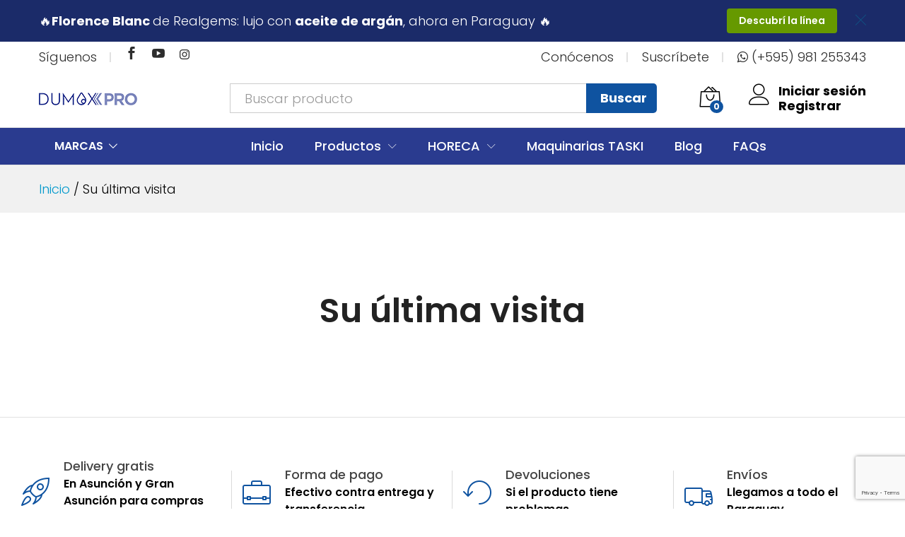

--- FILE ---
content_type: text/html; charset=UTF-8
request_url: https://www.dumoxpro.com/your-recent-viewed/
body_size: 14362
content:
<!DOCTYPE html><html lang="es"><head><meta charset="UTF-8"><meta name="viewport" content="width=device-width, initial-scale=1"><link rel="stylesheet" media="print" onload="this.onload=null;this.media='all';" id="ao_optimized_gfonts" href="https://fonts.googleapis.com/css?family=Work+Sans%3A300%2C400%2C500%2C600%2C700%7CLibre+Baskerville%3A400%2C700&amp;display=swap"><link rel="pingback" href="https://www.dumoxpro.com/xmlrpc.php"><link rel="preload" href="https://www.dumoxpro.com/wp-content/themes/martfury/fonts/linearicons.woff2" as="font" type="font/woff2" crossorigin><link rel="preload" href="https://www.dumoxpro.com/wp-content/themes/martfury/fonts/eleganticons.woff2" as="font" type="font/woff2" crossorigin><link rel="preload" href="https://www.dumoxpro.com/wp-content/themes/martfury/fonts/ionicons.woff2" as="font" type="font/woff2" crossorigin><meta name='robots' content='index, follow, max-image-preview:large, max-snippet:-1, max-video-preview:-1' /><link media="all" href="https://www.dumoxpro.com/wp-content/cache/autoptimize/css/autoptimize_2b181481a35a988adf0475d8aae6b21a.css" rel="stylesheet"><title>Su última visita - DUMOX PRO | Productos Concentrados Profesionales | Soluciones reales</title><link rel="canonical" href="https://www.dumoxpro.com/your-recent-viewed/" /><meta property="og:locale" content="es_ES" /><meta property="og:type" content="article" /><meta property="og:title" content="Su última visita - DUMOX PRO | Productos Concentrados Profesionales | Soluciones reales" /><meta property="og:url" content="https://www.dumoxpro.com/your-recent-viewed/" /><meta property="og:site_name" content="DUMOX PRO | Productos Concentrados Profesionales | Soluciones reales" /><meta property="article:publisher" content="https://www.facebook.com/DUMOX-PRO-208689139892823/" /><meta property="article:modified_time" content="2022-03-17T17:05:25+00:00" /><meta name="twitter:card" content="summary_large_image" /> <script type="application/ld+json" class="yoast-schema-graph">{"@context":"https://schema.org","@graph":[{"@type":"WebPage","@id":"https://www.dumoxpro.com/your-recent-viewed/","url":"https://www.dumoxpro.com/your-recent-viewed/","name":"Su última visita - DUMOX PRO | Productos Concentrados Profesionales | Soluciones reales","isPartOf":{"@id":"https://www.dumoxpro.com/#website"},"datePublished":"2018-01-02T04:50:55+00:00","dateModified":"2022-03-17T17:05:25+00:00","breadcrumb":{"@id":"https://www.dumoxpro.com/your-recent-viewed/#breadcrumb"},"inLanguage":"es","potentialAction":[{"@type":"ReadAction","target":["https://www.dumoxpro.com/your-recent-viewed/"]}]},{"@type":"BreadcrumbList","@id":"https://www.dumoxpro.com/your-recent-viewed/#breadcrumb","itemListElement":[{"@type":"ListItem","position":1,"name":"Portada","item":"https://www.dumoxpro.com/"},{"@type":"ListItem","position":2,"name":"Su última visita"}]},{"@type":"WebSite","@id":"https://www.dumoxpro.com/#website","url":"https://www.dumoxpro.com/","name":"DUMOXPRO","description":"DUMOX PRO","publisher":{"@id":"https://www.dumoxpro.com/#organization"},"alternateName":"dumoxpro","potentialAction":[{"@type":"SearchAction","target":{"@type":"EntryPoint","urlTemplate":"https://www.dumoxpro.com/?s={search_term_string}"},"query-input":{"@type":"PropertyValueSpecification","valueRequired":true,"valueName":"search_term_string"}}],"inLanguage":"es"},{"@type":"Organization","@id":"https://www.dumoxpro.com/#organization","name":"DUMOX PRO","url":"https://www.dumoxpro.com/","logo":{"@type":"ImageObject","inLanguage":"es","@id":"https://www.dumoxpro.com/#/schema/logo/image/","url":"https://www.dumoxpro.com/wp-content/uploads/2019/03/DUMOX-MENU.png","contentUrl":"https://www.dumoxpro.com/wp-content/uploads/2019/03/DUMOX-MENU.png","width":144,"height":93,"caption":"DUMOX PRO"},"image":{"@id":"https://www.dumoxpro.com/#/schema/logo/image/"},"sameAs":["https://www.facebook.com/DUMOX-PRO-208689139892823/","https://www.youtube.com/channel/UC6E0Nl_sLrHbXbxduSYpomA?view_as=subscriber","https://www.instagram.com/dumoxpro/"]}]}</script> <link rel='dns-prefetch' href='//www.dumoxpro.com' /><link rel='dns-prefetch' href='//capi-automation.s3.us-east-2.amazonaws.com' /><link href='https://fonts.gstatic.com' crossorigin='anonymous' rel='preconnect' /><link rel="alternate" type="application/rss+xml" title="DUMOX PRO | Productos Concentrados Profesionales | Soluciones reales &raquo; Feed" href="https://www.dumoxpro.com/feed/" /><link rel="alternate" type="application/rss+xml" title="DUMOX PRO | Productos Concentrados Profesionales | Soluciones reales &raquo; Feed de los comentarios" href="https://www.dumoxpro.com/comments/feed/" /> <script type="text/javascript">window._wpemojiSettings = {"baseUrl":"https:\/\/s.w.org\/images\/core\/emoji\/16.0.1\/72x72\/","ext":".png","svgUrl":"https:\/\/s.w.org\/images\/core\/emoji\/16.0.1\/svg\/","svgExt":".svg","source":{"concatemoji":"https:\/\/www.dumoxpro.com\/wp-includes\/js\/wp-emoji-release.min.js?ver=6.8.3"}};
/*! This file is auto-generated */
!function(s,n){var o,i,e;function c(e){try{var t={supportTests:e,timestamp:(new Date).valueOf()};sessionStorage.setItem(o,JSON.stringify(t))}catch(e){}}function p(e,t,n){e.clearRect(0,0,e.canvas.width,e.canvas.height),e.fillText(t,0,0);var t=new Uint32Array(e.getImageData(0,0,e.canvas.width,e.canvas.height).data),a=(e.clearRect(0,0,e.canvas.width,e.canvas.height),e.fillText(n,0,0),new Uint32Array(e.getImageData(0,0,e.canvas.width,e.canvas.height).data));return t.every(function(e,t){return e===a[t]})}function u(e,t){e.clearRect(0,0,e.canvas.width,e.canvas.height),e.fillText(t,0,0);for(var n=e.getImageData(16,16,1,1),a=0;a<n.data.length;a++)if(0!==n.data[a])return!1;return!0}function f(e,t,n,a){switch(t){case"flag":return n(e,"\ud83c\udff3\ufe0f\u200d\u26a7\ufe0f","\ud83c\udff3\ufe0f\u200b\u26a7\ufe0f")?!1:!n(e,"\ud83c\udde8\ud83c\uddf6","\ud83c\udde8\u200b\ud83c\uddf6")&&!n(e,"\ud83c\udff4\udb40\udc67\udb40\udc62\udb40\udc65\udb40\udc6e\udb40\udc67\udb40\udc7f","\ud83c\udff4\u200b\udb40\udc67\u200b\udb40\udc62\u200b\udb40\udc65\u200b\udb40\udc6e\u200b\udb40\udc67\u200b\udb40\udc7f");case"emoji":return!a(e,"\ud83e\udedf")}return!1}function g(e,t,n,a){var r="undefined"!=typeof WorkerGlobalScope&&self instanceof WorkerGlobalScope?new OffscreenCanvas(300,150):s.createElement("canvas"),o=r.getContext("2d",{willReadFrequently:!0}),i=(o.textBaseline="top",o.font="600 32px Arial",{});return e.forEach(function(e){i[e]=t(o,e,n,a)}),i}function t(e){var t=s.createElement("script");t.src=e,t.defer=!0,s.head.appendChild(t)}"undefined"!=typeof Promise&&(o="wpEmojiSettingsSupports",i=["flag","emoji"],n.supports={everything:!0,everythingExceptFlag:!0},e=new Promise(function(e){s.addEventListener("DOMContentLoaded",e,{once:!0})}),new Promise(function(t){var n=function(){try{var e=JSON.parse(sessionStorage.getItem(o));if("object"==typeof e&&"number"==typeof e.timestamp&&(new Date).valueOf()<e.timestamp+604800&&"object"==typeof e.supportTests)return e.supportTests}catch(e){}return null}();if(!n){if("undefined"!=typeof Worker&&"undefined"!=typeof OffscreenCanvas&&"undefined"!=typeof URL&&URL.createObjectURL&&"undefined"!=typeof Blob)try{var e="postMessage("+g.toString()+"("+[JSON.stringify(i),f.toString(),p.toString(),u.toString()].join(",")+"));",a=new Blob([e],{type:"text/javascript"}),r=new Worker(URL.createObjectURL(a),{name:"wpTestEmojiSupports"});return void(r.onmessage=function(e){c(n=e.data),r.terminate(),t(n)})}catch(e){}c(n=g(i,f,p,u))}t(n)}).then(function(e){for(var t in e)n.supports[t]=e[t],n.supports.everything=n.supports.everything&&n.supports[t],"flag"!==t&&(n.supports.everythingExceptFlag=n.supports.everythingExceptFlag&&n.supports[t]);n.supports.everythingExceptFlag=n.supports.everythingExceptFlag&&!n.supports.flag,n.DOMReady=!1,n.readyCallback=function(){n.DOMReady=!0}}).then(function(){return e}).then(function(){var e;n.supports.everything||(n.readyCallback(),(e=n.source||{}).concatemoji?t(e.concatemoji):e.wpemoji&&e.twemoji&&(t(e.twemoji),t(e.wpemoji)))}))}((window,document),window._wpemojiSettings);</script> <link rel='stylesheet' id='a3a3_lazy_load-css' href='//www.dumoxpro.com/wp-content/uploads/sass/a3_lazy_load.min.css?ver=1611672881' type='text/css' media='all' /> <script type="text/template" id="tmpl-variation-template"><div class="woocommerce-variation-description">{{{ data.variation.variation_description }}}</div>
	<div class="woocommerce-variation-price">{{{ data.variation.price_html }}}</div>
	<div class="woocommerce-variation-availability">{{{ data.variation.availability_html }}}</div></script> <script type="text/template" id="tmpl-unavailable-variation-template"><p role="alert">Lo siento, este producto no está disponible. Por favor, elige otra combinación.</p></script> <script type="text/javascript" src="https://www.dumoxpro.com/wp-includes/js/jquery/jquery.min.js?ver=3.7.1" id="jquery-core-js"></script> <script type="text/javascript" id="yaymail-notice-js-extra">var yaymail_notice = {"admin_ajax":"https:\/\/www.dumoxpro.com\/wp-admin\/admin-ajax.php","nonce":"3c84a64450"};</script> <script type="text/javascript" id="wc-add-to-cart-js-extra">var wc_add_to_cart_params = {"ajax_url":"\/wp-admin\/admin-ajax.php","wc_ajax_url":"\/?wc-ajax=%%endpoint%%","i18n_view_cart":"Ver carrito","cart_url":"https:\/\/www.dumoxpro.com\/cart\/","is_cart":"","cart_redirect_after_add":"no"};</script> <script type="text/javascript" id="woocommerce-js-extra">var woocommerce_params = {"ajax_url":"\/wp-admin\/admin-ajax.php","wc_ajax_url":"\/?wc-ajax=%%endpoint%%","i18n_password_show":"Mostrar contrase\u00f1a","i18n_password_hide":"Ocultar contrase\u00f1a"};</script> <!--[if lt IE 9]> <script type="text/javascript" src="https://www.dumoxpro.com/wp-content/themes/martfury/js/plugins/html5shiv.min.js?ver=3.7.2" id="html5shiv-js"></script> <![endif]--> <!--[if lt IE 9]> <script type="text/javascript" src="https://www.dumoxpro.com/wp-content/themes/martfury/js/plugins/respond.min.js?ver=1.4.2" id="respond-js"></script> <![endif]--> <script type="text/javascript" id="wp-util-js-extra">var _wpUtilSettings = {"ajax":{"url":"\/wp-admin\/admin-ajax.php"}};</script> <script type="text/javascript" id="wc-add-to-cart-variation-js-extra">var wc_add_to_cart_variation_params = {"wc_ajax_url":"\/?wc-ajax=%%endpoint%%","i18n_no_matching_variations_text":"Lo siento, no hay productos que igualen tu selecci\u00f3n. Por favor, escoge una combinaci\u00f3n diferente.","i18n_make_a_selection_text":"Elige las opciones del producto antes de a\u00f1adir este producto a tu carrito.","i18n_unavailable_text":"Lo siento, este producto no est\u00e1 disponible. Por favor, elige otra combinaci\u00f3n.","i18n_reset_alert_text":"Se ha restablecido tu selecci\u00f3n. Por favor, elige alguna opci\u00f3n del producto antes de poder a\u00f1adir este producto a tu carrito."};</script> <script type="text/javascript" id="wc-cart-fragments-js-extra">var wc_cart_fragments_params = {"ajax_url":"\/wp-admin\/admin-ajax.php","wc_ajax_url":"\/?wc-ajax=%%endpoint%%","cart_hash_key":"wc_cart_hash_7b2bf7db1dc581e77bae900df8143cac","fragment_name":"wc_fragments_7b2bf7db1dc581e77bae900df8143cac","request_timeout":"5000"};</script> <script></script><link rel="https://api.w.org/" href="https://www.dumoxpro.com/wp-json/" /><link rel="alternate" title="JSON" type="application/json" href="https://www.dumoxpro.com/wp-json/wp/v2/pages/2281" /><link rel='shortlink' href='https://www.dumoxpro.com/?p=2281' /><link rel="alternate" title="oEmbed (JSON)" type="application/json+oembed" href="https://www.dumoxpro.com/wp-json/oembed/1.0/embed?url=https%3A%2F%2Fwww.dumoxpro.com%2Fyour-recent-viewed%2F" /><link rel="alternate" title="oEmbed (XML)" type="text/xml+oembed" href="https://www.dumoxpro.com/wp-json/oembed/1.0/embed?url=https%3A%2F%2Fwww.dumoxpro.com%2Fyour-recent-viewed%2F&#038;format=xml" /> <noscript><style>.woocommerce-product-gallery{ opacity: 1 !important; }</style></noscript> <script  type="text/javascript">!function(f,b,e,v,n,t,s){if(f.fbq)return;n=f.fbq=function(){n.callMethod?
					n.callMethod.apply(n,arguments):n.queue.push(arguments)};if(!f._fbq)f._fbq=n;
					n.push=n;n.loaded=!0;n.version='2.0';n.queue=[];t=b.createElement(e);t.async=!0;
					t.src=v;s=b.getElementsByTagName(e)[0];s.parentNode.insertBefore(t,s)}(window,
					document,'script','https://connect.facebook.net/en_US/fbevents.js');</script>  <script  type="text/javascript">fbq('init', '941697336531398', {}, {
    "agent": "woocommerce_2-10.3.7-3.5.14"
});

				document.addEventListener( 'DOMContentLoaded', function() {
					// Insert placeholder for events injected when a product is added to the cart through AJAX.
					document.body.insertAdjacentHTML( 'beforeend', '<div class=\"wc-facebook-pixel-event-placeholder\"></div>' );
				}, false );</script> <meta name="generator" content="Powered by WPBakery Page Builder - drag and drop page builder for WordPress."/><meta name="generator" content="Powered by Slider Revolution 6.7.6 - responsive, Mobile-Friendly Slider Plugin for WordPress with comfortable drag and drop interface." /><link rel="icon" href="https://www.dumoxpro.com/wp-content/uploads/2020/01/favicon1-100x100.ico" sizes="32x32" /><link rel="icon" href="https://www.dumoxpro.com/wp-content/uploads/2020/01/favicon1.ico" sizes="192x192" /><link rel="apple-touch-icon" href="https://www.dumoxpro.com/wp-content/uploads/2020/01/favicon1.ico" /><meta name="msapplication-TileImage" content="https://www.dumoxpro.com/wp-content/uploads/2020/01/favicon1.ico" /> <script>function setREVStartSize(e){
			//window.requestAnimationFrame(function() {
				window.RSIW = window.RSIW===undefined ? window.innerWidth : window.RSIW;
				window.RSIH = window.RSIH===undefined ? window.innerHeight : window.RSIH;
				try {
					var pw = document.getElementById(e.c).parentNode.offsetWidth,
						newh;
					pw = pw===0 || isNaN(pw) || (e.l=="fullwidth" || e.layout=="fullwidth") ? window.RSIW : pw;
					e.tabw = e.tabw===undefined ? 0 : parseInt(e.tabw);
					e.thumbw = e.thumbw===undefined ? 0 : parseInt(e.thumbw);
					e.tabh = e.tabh===undefined ? 0 : parseInt(e.tabh);
					e.thumbh = e.thumbh===undefined ? 0 : parseInt(e.thumbh);
					e.tabhide = e.tabhide===undefined ? 0 : parseInt(e.tabhide);
					e.thumbhide = e.thumbhide===undefined ? 0 : parseInt(e.thumbhide);
					e.mh = e.mh===undefined || e.mh=="" || e.mh==="auto" ? 0 : parseInt(e.mh,0);
					if(e.layout==="fullscreen" || e.l==="fullscreen")
						newh = Math.max(e.mh,window.RSIH);
					else{
						e.gw = Array.isArray(e.gw) ? e.gw : [e.gw];
						for (var i in e.rl) if (e.gw[i]===undefined || e.gw[i]===0) e.gw[i] = e.gw[i-1];
						e.gh = e.el===undefined || e.el==="" || (Array.isArray(e.el) && e.el.length==0)? e.gh : e.el;
						e.gh = Array.isArray(e.gh) ? e.gh : [e.gh];
						for (var i in e.rl) if (e.gh[i]===undefined || e.gh[i]===0) e.gh[i] = e.gh[i-1];
											
						var nl = new Array(e.rl.length),
							ix = 0,
							sl;
						e.tabw = e.tabhide>=pw ? 0 : e.tabw;
						e.thumbw = e.thumbhide>=pw ? 0 : e.thumbw;
						e.tabh = e.tabhide>=pw ? 0 : e.tabh;
						e.thumbh = e.thumbhide>=pw ? 0 : e.thumbh;
						for (var i in e.rl) nl[i] = e.rl[i]<window.RSIW ? 0 : e.rl[i];
						sl = nl[0];
						for (var i in nl) if (sl>nl[i] && nl[i]>0) { sl = nl[i]; ix=i;}
						var m = pw>(e.gw[ix]+e.tabw+e.thumbw) ? 1 : (pw-(e.tabw+e.thumbw)) / (e.gw[ix]);
						newh =  (e.gh[ix] * m) + (e.tabh + e.thumbh);
					}
					var el = document.getElementById(e.c);
					if (el!==null && el) el.style.height = newh+"px";
					el = document.getElementById(e.c+"_wrapper");
					if (el!==null && el) {
						el.style.height = newh+"px";
						el.style.display = "block";
					}
				} catch(e){
					console.log("Failure at Presize of Slider:" + e)
				}
			//});
		  };</script> <noscript><style>.wpb_animate_when_almost_visible { opacity: 1; }</style></noscript>  <script async src="https://www.googletagmanager.com/gtag/js?id=UA-117078364-1"></script> <script>window.dataLayer = window.dataLayer || [];
  function gtag(){dataLayer.push(arguments);}
  gtag('js', new Date());

  gtag('config', 'UA-117078364-1');</script> </head><body class="wp-singular page-template-default page page-id-2281 wp-embed-responsive wp-theme-martfury wp-child-theme-martfury-child theme-martfury woocommerce-no-js header-layout-1 full-content mf-light-skin sticky-header mf-product-loop-hover-4 wpb-js-composer js-comp-ver-8.0.1 vc_responsive product_loop-no-hover"><div id="page" class="hfeed site"><div id="top-promotion" class="top-promotion   style-2"><div class="container"><div class="promotion-content"><div class="promo-inner"> <font color="#fff"> 🔥<b>Florence Blanc </b> de Realgems: lujo con <b>aceite de argán</b>, ahora en Paraguay 🔥</font></div><div class="promo-link"> <a class="link" href="https://www.dumoxpro.com/?s=FLORENCE&#038;post_type=product">Descubrí la línea</a><span class="close"><i class="icon-cross2"></i></span></div></div></div></div><div id="topbar" class="topbar "><div class="container"><div class="row topbar-row"><div class="topbar-left topbar-sidebar col-xs-12 col-sm-12 col-md-5 hidden-xs hidden-sm"><div id="custom_html-8" class="widget_text widget widget_custom_html"><div class="textwidget custom-html-widget"><p>Síguenos</p></div></div><div id="social-links-widget-3" class="widget social-links-widget social-links"><div class="social-links-list"><a href="https://www.facebook.com/dumoxpro/" class="share-facebook tooltip-enable share-social" rel="nofollow" title="Facebook" data-toggle="tooltip" data-placement="top" target="_blank"><i class="social social_facebook"></i></a><a href="https://www.youtube.com/channel/UC6E0Nl_sLrHbXbxduSYpomA?view_as=subscriber" class="share-youtube tooltip-enable share-social" rel="nofollow" title="Youtube" data-toggle="tooltip" data-placement="top" target="_blank"><i class="social social_youtube"></i></a><a href="https://www.instagram.com/dumoxpro/" class="share-instagram tooltip-enable share-social" rel="nofollow" title="Instagram" data-toggle="tooltip" data-placement="top" target="_blank"><svg xmlns="http://www.w3.org/2000/svg" viewBox="0 0 448 512"><path d="M224.1 141c-63.6 0-114.9 51.3-114.9 114.9s51.3 114.9 114.9 114.9S339 319.5 339 255.9 287.7 141 224.1 141zm0 189.6c-41.1 0-74.7-33.5-74.7-74.7s33.5-74.7 74.7-74.7 74.7 33.5 74.7 74.7-33.6 74.7-74.7 74.7zm146.4-194.3c0 14.9-12 26.8-26.8 26.8-14.9 0-26.8-12-26.8-26.8s12-26.8 26.8-26.8 26.8 12 26.8 26.8zm76.1 27.2c-1.7-35.9-9.9-67.7-36.2-93.9-26.2-26.2-58-34.4-93.9-36.2-37-2.1-147.9-2.1-184.9 0-35.8 1.7-67.6 9.9-93.9 36.1s-34.4 58-36.2 93.9c-2.1 37-2.1 147.9 0 184.9 1.7 35.9 9.9 67.7 36.2 93.9s58 34.4 93.9 36.2c37 2.1 147.9 2.1 184.9 0 35.9-1.7 67.7-9.9 93.9-36.2 26.2-26.2 34.4-58 36.2-93.9 2.1-37 2.1-147.8 0-184.8zM398.8 388c-7.8 19.6-22.9 34.7-42.6 42.6-29.5 11.7-99.5 9-132.1 9s-102.7 2.6-132.1-9c-19.6-7.8-34.7-22.9-42.6-42.6-11.7-29.5-9-99.5-9-132.1s-2.6-102.7 9-132.1c7.8-19.6 22.9-34.7 42.6-42.6 29.5-11.7 99.5-9 132.1-9s102.7-2.6 132.1 9c19.6 7.8 34.7 22.9 42.6 42.6 11.7 29.5 9 99.5 9 132.1s2.7 102.7-9 132.1z"/></svg></a></div></div></div><div class="topbar-right topbar-sidebar col-xs-12 col-sm-12 col-md-7 hidden-xs hidden-sm"><div id="custom_html-13" class="widget_text widget widget_custom_html"><div class="textwidget custom-html-widget"><a href="https://www.dumoxpro.com/sobre-dumoxpro/">Conócenos</a></div></div><div id="custom_html-16" class="widget_text widget widget_custom_html"><div class="textwidget custom-html-widget"><a href="http://eepurl.com/grrD0j">Suscríbete</a></div></div><div id="block-8" class="widget widget_block"><i class="fa fa-whatsapp" aria-hidden="true"></i> <a href="https://api.whatsapp.com/send/?phone=981255343&text&app_absent=0">(+595) 981 255343</a></div></div></div></div></div><header id="site-header" class="site-header header-department-bot"><div class="header-main"><div class="container"><div class="row header-row"><div class="header-logo col-lg-3 col-md-3 col-sm-6 col-xs-6"><div class="d-logo"><div class="logo"> <a href="https://www.dumoxpro.com/"> <img class="site-logo" alt="DUMOX PRO | Productos Concentrados Profesionales | Soluciones reales"
 src="https://www.dumoxpro.com/wp-content/uploads/2021/01/logo-1.png"/> </a></div><p class="site-title"><a href="https://www.dumoxpro.com/" rel="home">DUMOX PRO | Productos Concentrados Profesionales | Soluciones reales</a></p><h2 class="site-description">DUMOX PRO</h2></div><div class="d-department"><div class="products-cats-menu mf-closed"><div class="cats-menu-title"><i class="icon-menu"><span class="s-space">&nbsp;</span></i><a href="https://www.dumoxpro.com/shop/" class="text">MARCAS</a></div><div class="toggle-product-cats nav" ><ul id="menu-menu-inicio-marcas" class="menu"><li class="menu-item menu-item-type-taxonomy menu-item-object-product_brand menu-item-10789"><a href="https://www.dumoxpro.com/product-brand/dumox-pro/">DUMOX PRO</a></li><li class="menu-item menu-item-type-taxonomy menu-item-object-product_brand menu-item-10787"><a href="https://www.dumoxpro.com/product-brand/dumox-care/">DUMOX CARE</a></li><li class="menu-item menu-item-type-taxonomy menu-item-object-product_brand menu-item-10790"><a href="https://www.dumoxpro.com/product-brand/virutex-pro/">Virutex Pro</a></li><li class="menu-item menu-item-type-taxonomy menu-item-object-product_brand menu-item-10785"><a href="https://www.dumoxpro.com/product-brand/diversey/">Diversey</a></li><li class="menu-item menu-item-type-taxonomy menu-item-object-product_brand menu-item-10784"><a href="https://www.dumoxpro.com/product-brand/bralimpia/">Bralimpia</a></li><li class="menu-item menu-item-type-taxonomy menu-item-object-product_brand menu-item-16786"><a href="https://www.dumoxpro.com/product-brand/realgems/">REALGEMS</a></li><li class="menu-item menu-item-type-taxonomy menu-item-object-product_brand menu-item-14262"><a href="https://www.dumoxpro.com/product-brand/rubbermaid/">Rubbermaid</a></li><li class="menu-item menu-item-type-taxonomy menu-item-object-product_brand menu-item-14360"><a href="https://www.dumoxpro.com/product-brand/diversey/taski/">Taski</a></li><li class="menu-item menu-item-type-taxonomy menu-item-object-product_brand menu-item-14361"><a href="https://www.dumoxpro.com/product-brand/teka-profiline/">Dumox Linen</a></li></ul></div></div></div></div><div class="header-extras col-lg-9 col-md-9 col-sm-6 col-xs-6"><div class="product-extra-search"><form class="products-search" method="get" action="https://www.dumoxpro.com/"><div class="psearch-content"><div class="product-cat"><div class="product-cat-label no-cats">Filtro</div></div><div class="search-wrapper"> <input type="text" name="s"  class="search-field" autocomplete="off" placeholder="Buscar producto"> <input type="hidden" name="post_type" value="product"><div class="search-results woocommerce"></div></div> <button type="submit" class="search-submit mf-background-primary">Buscar</button></div></form></div><ul class="extras-menu"><li class="extra-menu-item menu-item-cart mini-cart woocommerce"> <a class="cart-contents" id="icon-cart-contents" href="https://www.dumoxpro.com/cart/"> <i class="icon-bag2 extra-icon"></i> <span class="mini-item-counter mf-background-primary"> 0 </span> </a><div class="mini-cart-content"> <span class="tl-arrow-menu"></span><div class="widget_shopping_cart_content"><p class="woocommerce-mini-cart__empty-message">No hay productos en el carro</p></div></div></li><li class="extra-menu-item menu-item-account"> <a href="https://www.dumoxpro.com/my-account/" id="menu-extra-login"><i class="extra-icon icon-user"></i><span class="login-text">Iniciar sesión</span></a> <a href="https://www.dumoxpro.com/my-account/" class="item-register" id="menu-extra-register">Registrar</a></li></ul></div></div></div></div><div class="main-menu hidden-xs hidden-sm"><div class="container"><div class="row header-row"><div class="col-md-3 col-sm-3 i-product-cats mr-extra-department"><div class="products-cats-menu mf-closed"><div class="cats-menu-title"><i class="icon-menu"><span class="s-space">&nbsp;</span></i><a href="https://www.dumoxpro.com/shop/" class="text">MARCAS</a></div><div class="toggle-product-cats nav" ><ul id="menu-menu-inicio-marcas" class="menu"><li class="menu-item menu-item-type-taxonomy menu-item-object-product_brand menu-item-10789"><a href="https://www.dumoxpro.com/product-brand/dumox-pro/">DUMOX PRO</a></li><li class="menu-item menu-item-type-taxonomy menu-item-object-product_brand menu-item-10787"><a href="https://www.dumoxpro.com/product-brand/dumox-care/">DUMOX CARE</a></li><li class="menu-item menu-item-type-taxonomy menu-item-object-product_brand menu-item-10790"><a href="https://www.dumoxpro.com/product-brand/virutex-pro/">Virutex Pro</a></li><li class="menu-item menu-item-type-taxonomy menu-item-object-product_brand menu-item-10785"><a href="https://www.dumoxpro.com/product-brand/diversey/">Diversey</a></li><li class="menu-item menu-item-type-taxonomy menu-item-object-product_brand menu-item-10784"><a href="https://www.dumoxpro.com/product-brand/bralimpia/">Bralimpia</a></li><li class="menu-item menu-item-type-taxonomy menu-item-object-product_brand menu-item-16786"><a href="https://www.dumoxpro.com/product-brand/realgems/">REALGEMS</a></li><li class="menu-item menu-item-type-taxonomy menu-item-object-product_brand menu-item-14262"><a href="https://www.dumoxpro.com/product-brand/rubbermaid/">Rubbermaid</a></li><li class="menu-item menu-item-type-taxonomy menu-item-object-product_brand menu-item-14360"><a href="https://www.dumoxpro.com/product-brand/diversey/taski/">Taski</a></li><li class="menu-item menu-item-type-taxonomy menu-item-object-product_brand menu-item-14361"><a href="https://www.dumoxpro.com/product-brand/teka-profiline/">Dumox Linen</a></li></ul></div></div></div><div class="col-md-9 col-sm-9 mr-header-menu"><div class="col-header-menu"><div class="primary-nav nav"><ul id="menu-menu-principal" class="menu"><li class="menu-item menu-item-type-post_type menu-item-object-page menu-item-home menu-item-21194"><a href="https://www.dumoxpro.com/">Inicio</a></li><li class="menu-item menu-item-type-post_type menu-item-object-page menu-item-has-children menu-item-10774 dropdown hasmenu"><a href="https://www.dumoxpro.com/tienda-dumox-pro-limpieza-profesional-y-amenities-paraguay/" class="dropdown-toggle" role="button" data-toggle="dropdown" aria-haspopup="true" aria-expanded="false">Productos</a><ul class="dropdown-submenu"><li class="menu-item menu-item-type-taxonomy menu-item-object-product_cat menu-item-has-children menu-item-21379 dropdown hasmenu"><a href="https://www.dumoxpro.com/product-category/limpieza-profesional/" class="dropdown-toggle" role="button" data-toggle="dropdown" aria-haspopup="true" aria-expanded="false">Limpieza profesional</a><ul class="dropdown-submenu"><li class="menu-item menu-item-type-taxonomy menu-item-object-product_cat menu-item-21381"><a href="https://www.dumoxpro.com/product-category/limpieza-profesional/limpiadores-desinfectantes-limpieza/">Limpieza desinfección superficies</a></li><li class="menu-item menu-item-type-taxonomy menu-item-object-product_cat menu-item-16808"><a href="https://www.dumoxpro.com/product-category/limpieza-de-vidrios/">Limpieza de vidrios</a></li><li class="menu-item menu-item-type-taxonomy menu-item-object-product_cat menu-item-19030"><a href="https://www.dumoxpro.com/product-category/gestion-residuos/">Gestión de residuos</a></li></ul></li><li class="menu-item menu-item-type-taxonomy menu-item-object-product_cat menu-item-has-children menu-item-10776 dropdown hasmenu"><a href="https://www.dumoxpro.com/product-category/cocina-profesional/" class="dropdown-toggle" role="button" data-toggle="dropdown" aria-haspopup="true" aria-expanded="false">Cocina profesional</a><ul class="dropdown-submenu"><li class="menu-item menu-item-type-taxonomy menu-item-object-product_cat menu-item-21382"><a href="https://www.dumoxpro.com/product-category/cocina-profesional/detergentes-cocina/">Detergente profesional</a></li><li class="menu-item menu-item-type-taxonomy menu-item-object-product_cat menu-item-21385"><a href="https://www.dumoxpro.com/product-category/cocina-profesional/desinfectantes-sanitizantes-cocina/">Desinfectantes y sanitizantes</a></li><li class="menu-item menu-item-type-taxonomy menu-item-object-product_cat menu-item-21383"><a href="https://www.dumoxpro.com/product-category/cocina-profesional/desengrasantes-cocina/">Desengrasante profesional</a></li><li class="menu-item menu-item-type-taxonomy menu-item-object-product_cat menu-item-21384"><a href="https://www.dumoxpro.com/product-category/cocina-profesional/abrillantadores-desincrustantes-cocina/">Abrillantadores y desincrustantes</a></li></ul></li><li class="menu-item menu-item-type-taxonomy menu-item-object-product_cat menu-item-10775"><a href="https://www.dumoxpro.com/product-category/banno/">Baño</a></li><li class="menu-item menu-item-type-taxonomy menu-item-object-product_cat menu-item-has-children menu-item-10772 dropdown hasmenu"><a href="https://www.dumoxpro.com/product-category/pisos/" class="dropdown-toggle" role="button" data-toggle="dropdown" aria-haspopup="true" aria-expanded="false">Pisos</a><ul class="dropdown-submenu"><li class="menu-item menu-item-type-taxonomy menu-item-object-product_cat menu-item-21380"><a href="https://www.dumoxpro.com/product-category/pisos/mantenimiento-de-pisos/">Mantenimiento de pisos</a></li><li class="menu-item menu-item-type-taxonomy menu-item-object-product_cat menu-item-19028"><a href="https://www.dumoxpro.com/product-category/pisos/limpieza-humeda-pisos/">Limpieza húmeda</a></li><li class="menu-item menu-item-type-taxonomy menu-item-object-product_cat menu-item-19029"><a href="https://www.dumoxpro.com/product-category/pisos/limpieza-en-seco/">Limpieza en seco</a></li><li class="menu-item menu-item-type-taxonomy menu-item-object-product_cat menu-item-19033"><a href="https://www.dumoxpro.com/product-category/limpieza-alfombras-tapizados/">Alfombras &amp; tapizados</a></li></ul></li><li class="menu-item menu-item-type-taxonomy menu-item-object-product_cat menu-item-has-children menu-item-10773 dropdown hasmenu"><a href="https://www.dumoxpro.com/product-category/sanidad/" class="dropdown-toggle" role="button" data-toggle="dropdown" aria-haspopup="true" aria-expanded="false">Higiene personal</a><ul class="dropdown-submenu"><li class="menu-item menu-item-type-taxonomy menu-item-object-product_cat menu-item-11166"><a href="https://www.dumoxpro.com/product-category/higiene-de-manos/">Higiene de manos</a></li></ul></li><li class="menu-item menu-item-type-taxonomy menu-item-object-product_cat menu-item-10769"><a href="https://www.dumoxpro.com/product-category/lavanderia-profesional/">Lavandería profesional</a></li></ul></li><li class="menu-item menu-item-type-taxonomy menu-item-object-product_cat menu-item-has-children menu-item-16783 dropdown hasmenu"><a href="https://www.dumoxpro.com/product-category/horeca/" class="dropdown-toggle" role="button" data-toggle="dropdown" aria-haspopup="true" aria-expanded="false">HORECA</a><ul class="dropdown-submenu"><li class="menu-item menu-item-type-taxonomy menu-item-object-product_cat menu-item-19032"><a href="https://www.dumoxpro.com/product-category/horeca/amenities/">Amenities</a></li><li class="menu-item menu-item-type-taxonomy menu-item-object-product_cat menu-item-14545"><a href="https://www.dumoxpro.com/product-category/horeca/textiles-horeca/">Textil especializado</a></li></ul></li><li class="menu-item menu-item-type-taxonomy menu-item-object-product_cat menu-item-15516"><a href="https://www.dumoxpro.com/product-category/maquinarias/">Maquinarias TASKI</a></li><li class="menu-item menu-item-type-post_type menu-item-object-page menu-item-10551"><a href="https://www.dumoxpro.com/blog/">Blog</a></li><li class="menu-item menu-item-type-post_type menu-item-object-page menu-item-10553"><a href="https://www.dumoxpro.com/faqs/">FAQs</a></li></ul></div><div class="header-bar topbar"></div></div></div></div></div></div><div class="mobile-menu hidden-lg hidden-md"><div class="container"><div class="mobile-menu-row"> <a class="mf-toggle-menu" id="mf-toggle-menu" href="#"> <i class="icon-menu"></i> </a><div class="product-extra-search"><form class="products-search" method="get" action="https://www.dumoxpro.com/"><div class="psearch-content"><div class="product-cat"><div class="product-cat-label no-cats">Filtro</div></div><div class="search-wrapper"> <input type="text" name="s"  class="search-field" autocomplete="off" placeholder="Buscar producto"> <input type="hidden" name="post_type" value="product"><div class="search-results woocommerce"></div></div> <button type="submit" class="search-submit mf-background-primary">Buscar</button></div></form></div></div></div></div></header><div class="page-header page-header-page"><div class="page-breadcrumbs"><div class="container"><ul class="breadcrumbs" itemscope itemtype="https://schema.org/BreadcrumbList"><li itemprop="itemListElement" itemscope itemtype="http://schema.org/ListItem"> <a class="home" href="https://www.dumoxpro.com" itemprop="item"> <span itemprop="name">Inicio </span><meta itemprop="position" content="1"> </a></li><span class="sep">/</span><li itemprop="itemListElement" itemscope itemtype="http://schema.org/ListItem"> <a href="https://www.dumoxpro.com/your-recent-viewed/" itemprop="item"><span itemprop="name">Su última visita</span><meta itemprop="position" content="2"></a></li></ul></div></div><h1 class="entry-title">Su última visita</h1></div><div id="content" class="site-content"><div class="container"><div class="row"><div id="primary" class="content-area col-md-12"><main id="main" class="site-main"><article id="post-2281" class="post-2281 page type-page status-publish hentry"><div class="entry-content"><div class="wpb-content-wrapper"><div class="vc_row wpb_row vc_row-fluid"><div class="container"><div class="row"><div class="wpb_column vc_column_container vc_col-sm-12"><div class="vc_column-inner"><div class="wpb_wrapper"></div></div></div></div></div></div></div></div></article></main></div></div></div></div><footer id="colophon" class="site-footer"><nav class="footer-layout footer-layout-1 footer-light"><div class="martfury-container"><div class="footer-content"><div class="footer-info"><div class="info-item"><div class="info-thumb"><i class="icon-rocket"></i></div><div class="info-content"><h3>Delivery gratis</h3><p>En Asunción y Gran Asunción para compras mayores de Gs 300.000</p></div></div><div class="info-item-sep"></div><div class="info-item"><div class="info-thumb"><i class="icon-briefcase"></i></div><div class="info-content"><h3>Forma de pago</h3><p>Efectivo contra entrega y transferencia</p></div></div><div class="info-item-sep"></div><div class="info-item"><div class="info-thumb"><i class="icon-undo2"></i></div><div class="info-content"><h3>Devoluciones</h3><p>Si el producto tiene problemas</p></div></div><div class="info-item-sep"></div><div class="info-item"><div class="info-thumb"><i class="icon-truck"></i></div><div class="info-content"><h3>Envíos</h3><p>Llegamos a todo el Paraguay</p></div></div><div class="info-item-sep"></div></div><div class="footer-widgets columns-3" id="footer-widgets"><div class="footer-sidebar footer-1"><div id="pages-5" class="widget widget_pages"><h4 class="widget-title">DUMOXPRO.COM</h4><ul><li class="page_item page-item-20979"><a href="https://www.dumoxpro.com/">Inicio</a></li><li class="page_item page-item-129"><a href="https://www.dumoxpro.com/sobre-dumoxpro/">Conócenos</a></li><li class="page_item page-item-5459"><a href="https://www.dumoxpro.com/nuestros-clientes/">Utilizan nuestro Sistema de Higiene</a></li><li class="page_item page-item-6789"><a href="https://www.dumoxpro.com/blog/">Blog</a></li></ul></div></div><div class="footer-sidebar footer-2"><div id="pages-2" class="widget widget_pages"><h4 class="widget-title">AYUDA</h4><ul><li class="page_item page-item-20979"><a href="https://www.dumoxpro.com/">Inicio</a></li><li class="page_item page-item-137"><a href="https://www.dumoxpro.com/faqs/">Preguntas frecuentes</a></li><li class="page_item page-item-2505"><a href="https://www.dumoxpro.com/policy/">Políticas de privacidad del sitio</a></li><li class="page_item page-item-451"><a href="https://www.dumoxpro.com/term-conditions/">Términos &#038; Condiciones</a></li></ul></div></div><div class="footer-sidebar footer-3"><div id="social-links-widget-4" class="widget social-links-widget social-links"><h4 class="widget-title">SÍGUENOS</h4><div class="social-links-list"><a href="https://www.facebook.com/dumoxpro/?ref=pages_you_manage" class="share-facebook tooltip-enable share-social" rel="nofollow" title="Facebook" data-toggle="tooltip" data-placement="top" target="_blank"><i class="social social_facebook"></i></a><a href="https://www.youtube.com/channel/UC6E0Nl_sLrHbXbxduSYpomA" class="share-youtube tooltip-enable share-social" rel="nofollow" title="Youtube" data-toggle="tooltip" data-placement="top" target="_blank"><i class="social social_youtube"></i></a><a href="https://www.instagram.com/dumoxpro/" class="share-instagram tooltip-enable share-social" rel="nofollow" title="Instagram" data-toggle="tooltip" data-placement="top" target="_blank"><svg xmlns="http://www.w3.org/2000/svg" viewBox="0 0 448 512"><path d="M224.1 141c-63.6 0-114.9 51.3-114.9 114.9s51.3 114.9 114.9 114.9S339 319.5 339 255.9 287.7 141 224.1 141zm0 189.6c-41.1 0-74.7-33.5-74.7-74.7s33.5-74.7 74.7-74.7 74.7 33.5 74.7 74.7-33.6 74.7-74.7 74.7zm146.4-194.3c0 14.9-12 26.8-26.8 26.8-14.9 0-26.8-12-26.8-26.8s12-26.8 26.8-26.8 26.8 12 26.8 26.8zm76.1 27.2c-1.7-35.9-9.9-67.7-36.2-93.9-26.2-26.2-58-34.4-93.9-36.2-37-2.1-147.9-2.1-184.9 0-35.8 1.7-67.6 9.9-93.9 36.1s-34.4 58-36.2 93.9c-2.1 37-2.1 147.9 0 184.9 1.7 35.9 9.9 67.7 36.2 93.9s58 34.4 93.9 36.2c37 2.1 147.9 2.1 184.9 0 35.9-1.7 67.7-9.9 93.9-36.2 26.2-26.2 34.4-58 36.2-93.9 2.1-37 2.1-147.8 0-184.8zM398.8 388c-7.8 19.6-22.9 34.7-42.6 42.6-29.5 11.7-99.5 9-132.1 9s-102.7 2.6-132.1-9c-19.6-7.8-34.7-22.9-42.6-42.6-11.7-29.5-9-99.5-9-132.1s-2.6-102.7 9-132.1c7.8-19.6 22.9-34.7 42.6-42.6 29.5-11.7 99.5-9 132.1-9s102.7-2.6 132.1 9c19.6 7.8 34.7 22.9 42.6 42.6 11.7 29.5 9 99.5 9 132.1s2.7 102.7-9 132.1z"/></svg></a></div></div></div></div></div><div class="footer-bottom"><div class="row footer-row"><div class="col-footer-copyright col-lg-6 col-md-12 col-sm-12 col-xs-12"><div class="footer-copyright">© 2018-2025 DUMOX PRO. All rights reserved</div></div><div class="col-footer-payments col-lg-6 col-md-12 col-sm-12 col-xs-12"></div></div></div></div></nav></footer></div> <script>window.RS_MODULES = window.RS_MODULES || {};
			window.RS_MODULES.modules = window.RS_MODULES.modules || {};
			window.RS_MODULES.waiting = window.RS_MODULES.waiting || [];
			window.RS_MODULES.defered = false;
			window.RS_MODULES.moduleWaiting = window.RS_MODULES.moduleWaiting || {};
			window.RS_MODULES.type = 'compiled';</script> <script type="speculationrules">{"prefetch":[{"source":"document","where":{"and":[{"href_matches":"\/*"},{"not":{"href_matches":["\/wp-*.php","\/wp-admin\/*","\/wp-content\/uploads\/*","\/wp-content\/*","\/wp-content\/plugins\/*","\/wp-content\/themes\/martfury-child\/*","\/wp-content\/themes\/martfury\/*","\/*\\?(.+)"]}},{"not":{"selector_matches":"a[rel~=\"nofollow\"]"}},{"not":{"selector_matches":".no-prefetch, .no-prefetch a"}}]},"eagerness":"conservative"}]}</script> <div id="pswp" class="pswp" tabindex="-1" aria-hidden="true"><div class="pswp__bg"></div><div class="pswp__scroll-wrap"><div class="pswp__container"><div class="pswp__item"></div><div class="pswp__item"></div><div class="pswp__item"></div></div><div class="pswp__ui pswp__ui--hidden"><div class="pswp__top-bar"><div class="pswp__counter"></div> <button class="pswp__button pswp__button--close"
 title="Cerrar (Esc)"></button> <button class="pswp__button pswp__button--share"
 title="Compartir"></button> <button class="pswp__button pswp__button--fs"
 title="Cambiar a modo pantalla completa"></button> <button class="pswp__button pswp__button--zoom"
 title="Zoom entrada/salida"></button><div class="pswp__preloader"><div class="pswp__preloader__icn"><div class="pswp__preloader__cut"><div class="pswp__preloader__donut"></div></div></div></div></div><div class="pswp__share-modal pswp__share-modal--hidden pswp__single-tap"><div class="pswp__share-tooltip"></div></div> <button class="pswp__button pswp__button--arrow--left"
 title="Anterior"> </button> <button class="pswp__button pswp__button--arrow--right"
 title="Siguiente"> </button><div class="pswp__caption"><div class="pswp__caption__center"></div></div></div></div></div><div id="mf-quick-view-modal" class="mf-quick-view-modal martfury-modal woocommerce" tabindex="-1"><div class="mf-modal-overlay"></div><div class="modal-content"> <a href="#" class="close-modal"> <i class="icon-cross"></i> </a><div class="product-modal-content loading"></div></div><div class="mf-loading"></div></div> <a id="scroll-top" class="backtotop" href="#page-top"> <i class="arrow_carrot_up_alt"></i> </a><div class="primary-mobile-nav mf-els-item" id="primary-mobile-nav"><div class="mobile-nav-content"><div class="mobile-nav-overlay"></div><div class="mobile-nav-header"><h2 class="mobile-nav-header__title">Menú principal</h2> <a class="close-mobile-nav"><i class="icon-cross"></i></a></div><ul id="menu-menu-movil" class="menu"><li class="menu-item menu-item-type-post_type menu-item-object-page menu-item-has-children menu-item-10543"><a href="https://www.dumoxpro.com/tienda-dumox-pro-limpieza-profesional-y-amenities-paraguay/">PRODUCTOS</a><ul class="sub-menu"><li class="menu-item menu-item-type-taxonomy menu-item-object-product_cat menu-item-11067"><a href="https://www.dumoxpro.com/product-category/cocina-profesional/">COCINA</a></li><li class="menu-item menu-item-type-taxonomy menu-item-object-product_cat menu-item-11069"><a href="https://www.dumoxpro.com/product-category/lavanderia-profesional/">LAVANDERÍA</a></li><li class="menu-item menu-item-type-taxonomy menu-item-object-product_cat menu-item-11066"><a href="https://www.dumoxpro.com/product-category/banno/">BAÑO</a></li><li class="menu-item menu-item-type-taxonomy menu-item-object-product_cat menu-item-11070"><a href="https://www.dumoxpro.com/product-category/pisos/">PISO</a></li><li class="menu-item menu-item-type-taxonomy menu-item-object-product_cat menu-item-11165"><a href="https://www.dumoxpro.com/product-category/higiene-de-manos/">HIGIENE DE MANOS</a></li><li class="menu-item menu-item-type-taxonomy menu-item-object-product_cat menu-item-11068"><a href="https://www.dumoxpro.com/product-category/sanidad/">SANIDAD</a></li><li class="menu-item menu-item-type-taxonomy menu-item-object-product_cat menu-item-16784"><a href="https://www.dumoxpro.com/product-category/horeca/amenities/">HORECA</a></li></ul></li><li class="menu-item menu-item-type-post_type menu-item-object-page menu-item-10540"><a href="https://www.dumoxpro.com/blog/">BLOG</a></li><li class="menu-item menu-item-type-post_type menu-item-object-page menu-item-10541"><a href="https://www.dumoxpro.com/?page_id=131">CONTÁCTANOS</a></li><li class="menu-item menu-item-type-post_type menu-item-object-page menu-item-10542"><a href="https://www.dumoxpro.com/faqs/">FAQs</a></li></ul></div></div><div id="mf-off-canvas-layer" class="martfury-off-canvas-layer"></div> <noscript> <img
 height="1"
 width="1"
 style="display:none"
 alt="fbpx"
 src="https://www.facebook.com/tr?id=941697336531398&ev=PageView&noscript=1"
 /> </noscript>  <script type="text/html" id="wpb-modifications">window.wpbCustomElement = 1;</script> <script type='text/javascript'>(function () {
			var c = document.body.className;
			c = c.replace(/woocommerce-no-js/, 'woocommerce-js');
			document.body.className = c;
		})();</script> <script type="text/javascript" src="https://www.dumoxpro.com/wp-includes/js/dist/hooks.min.js?ver=4d63a3d491d11ffd8ac6" id="wp-hooks-js"></script> <script type="text/javascript" src="https://www.dumoxpro.com/wp-includes/js/dist/i18n.min.js?ver=5e580eb46a90c2b997e6" id="wp-i18n-js"></script> <script type="text/javascript" id="wp-i18n-js-after">wp.i18n.setLocaleData( { 'text direction\u0004ltr': [ 'ltr' ] } );</script> <script type="text/javascript" id="contact-form-7-js-translations">( function( domain, translations ) {
	var localeData = translations.locale_data[ domain ] || translations.locale_data.messages;
	localeData[""].domain = domain;
	wp.i18n.setLocaleData( localeData, domain );
} )( "contact-form-7", {"translation-revision-date":"2025-12-01 15:45:40+0000","generator":"GlotPress\/4.0.3","domain":"messages","locale_data":{"messages":{"":{"domain":"messages","plural-forms":"nplurals=2; plural=n != 1;","lang":"es"},"This contact form is placed in the wrong place.":["Este formulario de contacto est\u00e1 situado en el lugar incorrecto."],"Error:":["Error:"]}},"comment":{"reference":"includes\/js\/index.js"}} );</script> <script type="text/javascript" id="contact-form-7-js-before">var wpcf7 = {
    "api": {
        "root": "https:\/\/www.dumoxpro.com\/wp-json\/",
        "namespace": "contact-form-7\/v1"
    },
    "cached": 1
};</script> <script type="text/javascript" id="wcboost-variation-swatches-js-extra">var wcboost_variation_swatches_params = {"show_selected_label":""};</script> <script type="text/javascript" id="martfury-js-extra">var martfuryData = {"direction":"false","ajax_url":"https:\/\/www.dumoxpro.com\/wp-admin\/admin-ajax.php","wc_ajax_url":"\/?wc-ajax=%%endpoint%%","nonce":"e7a3cfd5e5","days":"d\u00edas","hours":"horas","minutes":"minutos","seconds":"segundos","add_to_cart_ajax":"0","search_content_type":"product","nl_days":"1","nl_seconds":"0","ajax_search":"0","quantity_ajax":"1","product_gallery":"1","added_to_cart_notice":{"added_to_cart_text":"se ha a\u00f1adido a tu carrito.","added_to_cart_texts":"have been added to your cart.","cart_view_text":"Ver carrito","cart_view_link":"https:\/\/www.dumoxpro.com\/cart\/","cart_notice_auto_hide":2000}};</script> <script type="text/javascript" id="tawc-deals-js-extra">var tawcDeals = {"l10n":{"days":"Days","hours":"Hours","minutes":"Minutes","seconds":"Seconds"}};</script> <script type="text/javascript" id="wc-order-attribution-js-extra">var wc_order_attribution = {"params":{"lifetime":1.0e-5,"session":30,"base64":false,"ajaxurl":"https:\/\/www.dumoxpro.com\/wp-admin\/admin-ajax.php","prefix":"wc_order_attribution_","allowTracking":true},"fields":{"source_type":"current.typ","referrer":"current_add.rf","utm_campaign":"current.cmp","utm_source":"current.src","utm_medium":"current.mdm","utm_content":"current.cnt","utm_id":"current.id","utm_term":"current.trm","utm_source_platform":"current.plt","utm_creative_format":"current.fmt","utm_marketing_tactic":"current.tct","session_entry":"current_add.ep","session_start_time":"current_add.fd","session_pages":"session.pgs","session_count":"udata.vst","user_agent":"udata.uag"}};</script> <script type="text/javascript" src="https://capi-automation.s3.us-east-2.amazonaws.com/public/client_js/capiParamBuilder/clientParamBuilder.bundle.js" id="facebook-capi-param-builder-js"></script> <script type="text/javascript" id="facebook-capi-param-builder-js-after">if (typeof clientParamBuilder !== "undefined") {
					clientParamBuilder.processAndCollectAllParams(window.location.href);
				}</script> <script type="text/javascript" id="tawcvs-frontend-js-extra">var tawcvs = {"tooltip":""};</script> <script type="text/javascript" id="jquery-lazyloadxt-js-extra">var a3_lazyload_params = {"apply_images":"1","apply_videos":"1"};</script> <script type="text/javascript" id="jquery-lazyloadxt-extend-js-extra">var a3_lazyload_extend_params = {"edgeY":"30","horizontal_container_classnames":""};</script> <script type="text/javascript" src="https://www.google.com/recaptcha/api.js?render=6Lf_mI4UAAAAAK_lXk07JNNDaGzcO4EPdPgNH8Ae&amp;ver=3.0" id="google-recaptcha-js"></script> <script type="text/javascript" src="https://www.dumoxpro.com/wp-includes/js/dist/vendor/wp-polyfill.min.js?ver=3.15.0" id="wp-polyfill-js"></script> <script type="text/javascript" id="wpcf7-recaptcha-js-before">var wpcf7_recaptcha = {
    "sitekey": "6Lf_mI4UAAAAAK_lXk07JNNDaGzcO4EPdPgNH8Ae",
    "actions": {
        "homepage": "homepage",
        "contactform": "contactform"
    }
};</script> <script type="text/javascript" id="martfury-shortcodes-js-extra">var martfuryShortCode = {"days":"d\u00edas","hours":"horas","minutes":"minutos","seconds":"segundos","direction":"false","wc_ajax_url":"\/?wc-ajax=%%endpoint%%"};</script> <script></script> <script type="text/javascript">jQuery(function($) { 
/* WooCommerce Facebook Integration Event Tracking */
fbq('set', 'agent', 'woocommerce_2-10.3.7-3.5.14', '941697336531398');
fbq('track', 'PageView', {
    "source": "woocommerce_2",
    "version": "10.3.7",
    "pluginVersion": "3.5.14",
    "user_data": {}
}, {
    "eventID": "df79b8c0-c422-4640-8ca7-8a1e5b38fd58"
});
 });</script> <script defer src="https://www.dumoxpro.com/wp-content/cache/autoptimize/js/autoptimize_8844f200bcb4ebf26234ea102b92da23.js"></script></body></html> 

--- FILE ---
content_type: text/html; charset=utf-8
request_url: https://www.google.com/recaptcha/api2/anchor?ar=1&k=6Lf_mI4UAAAAAK_lXk07JNNDaGzcO4EPdPgNH8Ae&co=aHR0cHM6Ly93d3cuZHVtb3hwcm8uY29tOjQ0Mw..&hl=en&v=PoyoqOPhxBO7pBk68S4YbpHZ&size=invisible&anchor-ms=20000&execute-ms=30000&cb=of0ecx8qt1hr
body_size: 48635
content:
<!DOCTYPE HTML><html dir="ltr" lang="en"><head><meta http-equiv="Content-Type" content="text/html; charset=UTF-8">
<meta http-equiv="X-UA-Compatible" content="IE=edge">
<title>reCAPTCHA</title>
<style type="text/css">
/* cyrillic-ext */
@font-face {
  font-family: 'Roboto';
  font-style: normal;
  font-weight: 400;
  font-stretch: 100%;
  src: url(//fonts.gstatic.com/s/roboto/v48/KFO7CnqEu92Fr1ME7kSn66aGLdTylUAMa3GUBHMdazTgWw.woff2) format('woff2');
  unicode-range: U+0460-052F, U+1C80-1C8A, U+20B4, U+2DE0-2DFF, U+A640-A69F, U+FE2E-FE2F;
}
/* cyrillic */
@font-face {
  font-family: 'Roboto';
  font-style: normal;
  font-weight: 400;
  font-stretch: 100%;
  src: url(//fonts.gstatic.com/s/roboto/v48/KFO7CnqEu92Fr1ME7kSn66aGLdTylUAMa3iUBHMdazTgWw.woff2) format('woff2');
  unicode-range: U+0301, U+0400-045F, U+0490-0491, U+04B0-04B1, U+2116;
}
/* greek-ext */
@font-face {
  font-family: 'Roboto';
  font-style: normal;
  font-weight: 400;
  font-stretch: 100%;
  src: url(//fonts.gstatic.com/s/roboto/v48/KFO7CnqEu92Fr1ME7kSn66aGLdTylUAMa3CUBHMdazTgWw.woff2) format('woff2');
  unicode-range: U+1F00-1FFF;
}
/* greek */
@font-face {
  font-family: 'Roboto';
  font-style: normal;
  font-weight: 400;
  font-stretch: 100%;
  src: url(//fonts.gstatic.com/s/roboto/v48/KFO7CnqEu92Fr1ME7kSn66aGLdTylUAMa3-UBHMdazTgWw.woff2) format('woff2');
  unicode-range: U+0370-0377, U+037A-037F, U+0384-038A, U+038C, U+038E-03A1, U+03A3-03FF;
}
/* math */
@font-face {
  font-family: 'Roboto';
  font-style: normal;
  font-weight: 400;
  font-stretch: 100%;
  src: url(//fonts.gstatic.com/s/roboto/v48/KFO7CnqEu92Fr1ME7kSn66aGLdTylUAMawCUBHMdazTgWw.woff2) format('woff2');
  unicode-range: U+0302-0303, U+0305, U+0307-0308, U+0310, U+0312, U+0315, U+031A, U+0326-0327, U+032C, U+032F-0330, U+0332-0333, U+0338, U+033A, U+0346, U+034D, U+0391-03A1, U+03A3-03A9, U+03B1-03C9, U+03D1, U+03D5-03D6, U+03F0-03F1, U+03F4-03F5, U+2016-2017, U+2034-2038, U+203C, U+2040, U+2043, U+2047, U+2050, U+2057, U+205F, U+2070-2071, U+2074-208E, U+2090-209C, U+20D0-20DC, U+20E1, U+20E5-20EF, U+2100-2112, U+2114-2115, U+2117-2121, U+2123-214F, U+2190, U+2192, U+2194-21AE, U+21B0-21E5, U+21F1-21F2, U+21F4-2211, U+2213-2214, U+2216-22FF, U+2308-230B, U+2310, U+2319, U+231C-2321, U+2336-237A, U+237C, U+2395, U+239B-23B7, U+23D0, U+23DC-23E1, U+2474-2475, U+25AF, U+25B3, U+25B7, U+25BD, U+25C1, U+25CA, U+25CC, U+25FB, U+266D-266F, U+27C0-27FF, U+2900-2AFF, U+2B0E-2B11, U+2B30-2B4C, U+2BFE, U+3030, U+FF5B, U+FF5D, U+1D400-1D7FF, U+1EE00-1EEFF;
}
/* symbols */
@font-face {
  font-family: 'Roboto';
  font-style: normal;
  font-weight: 400;
  font-stretch: 100%;
  src: url(//fonts.gstatic.com/s/roboto/v48/KFO7CnqEu92Fr1ME7kSn66aGLdTylUAMaxKUBHMdazTgWw.woff2) format('woff2');
  unicode-range: U+0001-000C, U+000E-001F, U+007F-009F, U+20DD-20E0, U+20E2-20E4, U+2150-218F, U+2190, U+2192, U+2194-2199, U+21AF, U+21E6-21F0, U+21F3, U+2218-2219, U+2299, U+22C4-22C6, U+2300-243F, U+2440-244A, U+2460-24FF, U+25A0-27BF, U+2800-28FF, U+2921-2922, U+2981, U+29BF, U+29EB, U+2B00-2BFF, U+4DC0-4DFF, U+FFF9-FFFB, U+10140-1018E, U+10190-1019C, U+101A0, U+101D0-101FD, U+102E0-102FB, U+10E60-10E7E, U+1D2C0-1D2D3, U+1D2E0-1D37F, U+1F000-1F0FF, U+1F100-1F1AD, U+1F1E6-1F1FF, U+1F30D-1F30F, U+1F315, U+1F31C, U+1F31E, U+1F320-1F32C, U+1F336, U+1F378, U+1F37D, U+1F382, U+1F393-1F39F, U+1F3A7-1F3A8, U+1F3AC-1F3AF, U+1F3C2, U+1F3C4-1F3C6, U+1F3CA-1F3CE, U+1F3D4-1F3E0, U+1F3ED, U+1F3F1-1F3F3, U+1F3F5-1F3F7, U+1F408, U+1F415, U+1F41F, U+1F426, U+1F43F, U+1F441-1F442, U+1F444, U+1F446-1F449, U+1F44C-1F44E, U+1F453, U+1F46A, U+1F47D, U+1F4A3, U+1F4B0, U+1F4B3, U+1F4B9, U+1F4BB, U+1F4BF, U+1F4C8-1F4CB, U+1F4D6, U+1F4DA, U+1F4DF, U+1F4E3-1F4E6, U+1F4EA-1F4ED, U+1F4F7, U+1F4F9-1F4FB, U+1F4FD-1F4FE, U+1F503, U+1F507-1F50B, U+1F50D, U+1F512-1F513, U+1F53E-1F54A, U+1F54F-1F5FA, U+1F610, U+1F650-1F67F, U+1F687, U+1F68D, U+1F691, U+1F694, U+1F698, U+1F6AD, U+1F6B2, U+1F6B9-1F6BA, U+1F6BC, U+1F6C6-1F6CF, U+1F6D3-1F6D7, U+1F6E0-1F6EA, U+1F6F0-1F6F3, U+1F6F7-1F6FC, U+1F700-1F7FF, U+1F800-1F80B, U+1F810-1F847, U+1F850-1F859, U+1F860-1F887, U+1F890-1F8AD, U+1F8B0-1F8BB, U+1F8C0-1F8C1, U+1F900-1F90B, U+1F93B, U+1F946, U+1F984, U+1F996, U+1F9E9, U+1FA00-1FA6F, U+1FA70-1FA7C, U+1FA80-1FA89, U+1FA8F-1FAC6, U+1FACE-1FADC, U+1FADF-1FAE9, U+1FAF0-1FAF8, U+1FB00-1FBFF;
}
/* vietnamese */
@font-face {
  font-family: 'Roboto';
  font-style: normal;
  font-weight: 400;
  font-stretch: 100%;
  src: url(//fonts.gstatic.com/s/roboto/v48/KFO7CnqEu92Fr1ME7kSn66aGLdTylUAMa3OUBHMdazTgWw.woff2) format('woff2');
  unicode-range: U+0102-0103, U+0110-0111, U+0128-0129, U+0168-0169, U+01A0-01A1, U+01AF-01B0, U+0300-0301, U+0303-0304, U+0308-0309, U+0323, U+0329, U+1EA0-1EF9, U+20AB;
}
/* latin-ext */
@font-face {
  font-family: 'Roboto';
  font-style: normal;
  font-weight: 400;
  font-stretch: 100%;
  src: url(//fonts.gstatic.com/s/roboto/v48/KFO7CnqEu92Fr1ME7kSn66aGLdTylUAMa3KUBHMdazTgWw.woff2) format('woff2');
  unicode-range: U+0100-02BA, U+02BD-02C5, U+02C7-02CC, U+02CE-02D7, U+02DD-02FF, U+0304, U+0308, U+0329, U+1D00-1DBF, U+1E00-1E9F, U+1EF2-1EFF, U+2020, U+20A0-20AB, U+20AD-20C0, U+2113, U+2C60-2C7F, U+A720-A7FF;
}
/* latin */
@font-face {
  font-family: 'Roboto';
  font-style: normal;
  font-weight: 400;
  font-stretch: 100%;
  src: url(//fonts.gstatic.com/s/roboto/v48/KFO7CnqEu92Fr1ME7kSn66aGLdTylUAMa3yUBHMdazQ.woff2) format('woff2');
  unicode-range: U+0000-00FF, U+0131, U+0152-0153, U+02BB-02BC, U+02C6, U+02DA, U+02DC, U+0304, U+0308, U+0329, U+2000-206F, U+20AC, U+2122, U+2191, U+2193, U+2212, U+2215, U+FEFF, U+FFFD;
}
/* cyrillic-ext */
@font-face {
  font-family: 'Roboto';
  font-style: normal;
  font-weight: 500;
  font-stretch: 100%;
  src: url(//fonts.gstatic.com/s/roboto/v48/KFO7CnqEu92Fr1ME7kSn66aGLdTylUAMa3GUBHMdazTgWw.woff2) format('woff2');
  unicode-range: U+0460-052F, U+1C80-1C8A, U+20B4, U+2DE0-2DFF, U+A640-A69F, U+FE2E-FE2F;
}
/* cyrillic */
@font-face {
  font-family: 'Roboto';
  font-style: normal;
  font-weight: 500;
  font-stretch: 100%;
  src: url(//fonts.gstatic.com/s/roboto/v48/KFO7CnqEu92Fr1ME7kSn66aGLdTylUAMa3iUBHMdazTgWw.woff2) format('woff2');
  unicode-range: U+0301, U+0400-045F, U+0490-0491, U+04B0-04B1, U+2116;
}
/* greek-ext */
@font-face {
  font-family: 'Roboto';
  font-style: normal;
  font-weight: 500;
  font-stretch: 100%;
  src: url(//fonts.gstatic.com/s/roboto/v48/KFO7CnqEu92Fr1ME7kSn66aGLdTylUAMa3CUBHMdazTgWw.woff2) format('woff2');
  unicode-range: U+1F00-1FFF;
}
/* greek */
@font-face {
  font-family: 'Roboto';
  font-style: normal;
  font-weight: 500;
  font-stretch: 100%;
  src: url(//fonts.gstatic.com/s/roboto/v48/KFO7CnqEu92Fr1ME7kSn66aGLdTylUAMa3-UBHMdazTgWw.woff2) format('woff2');
  unicode-range: U+0370-0377, U+037A-037F, U+0384-038A, U+038C, U+038E-03A1, U+03A3-03FF;
}
/* math */
@font-face {
  font-family: 'Roboto';
  font-style: normal;
  font-weight: 500;
  font-stretch: 100%;
  src: url(//fonts.gstatic.com/s/roboto/v48/KFO7CnqEu92Fr1ME7kSn66aGLdTylUAMawCUBHMdazTgWw.woff2) format('woff2');
  unicode-range: U+0302-0303, U+0305, U+0307-0308, U+0310, U+0312, U+0315, U+031A, U+0326-0327, U+032C, U+032F-0330, U+0332-0333, U+0338, U+033A, U+0346, U+034D, U+0391-03A1, U+03A3-03A9, U+03B1-03C9, U+03D1, U+03D5-03D6, U+03F0-03F1, U+03F4-03F5, U+2016-2017, U+2034-2038, U+203C, U+2040, U+2043, U+2047, U+2050, U+2057, U+205F, U+2070-2071, U+2074-208E, U+2090-209C, U+20D0-20DC, U+20E1, U+20E5-20EF, U+2100-2112, U+2114-2115, U+2117-2121, U+2123-214F, U+2190, U+2192, U+2194-21AE, U+21B0-21E5, U+21F1-21F2, U+21F4-2211, U+2213-2214, U+2216-22FF, U+2308-230B, U+2310, U+2319, U+231C-2321, U+2336-237A, U+237C, U+2395, U+239B-23B7, U+23D0, U+23DC-23E1, U+2474-2475, U+25AF, U+25B3, U+25B7, U+25BD, U+25C1, U+25CA, U+25CC, U+25FB, U+266D-266F, U+27C0-27FF, U+2900-2AFF, U+2B0E-2B11, U+2B30-2B4C, U+2BFE, U+3030, U+FF5B, U+FF5D, U+1D400-1D7FF, U+1EE00-1EEFF;
}
/* symbols */
@font-face {
  font-family: 'Roboto';
  font-style: normal;
  font-weight: 500;
  font-stretch: 100%;
  src: url(//fonts.gstatic.com/s/roboto/v48/KFO7CnqEu92Fr1ME7kSn66aGLdTylUAMaxKUBHMdazTgWw.woff2) format('woff2');
  unicode-range: U+0001-000C, U+000E-001F, U+007F-009F, U+20DD-20E0, U+20E2-20E4, U+2150-218F, U+2190, U+2192, U+2194-2199, U+21AF, U+21E6-21F0, U+21F3, U+2218-2219, U+2299, U+22C4-22C6, U+2300-243F, U+2440-244A, U+2460-24FF, U+25A0-27BF, U+2800-28FF, U+2921-2922, U+2981, U+29BF, U+29EB, U+2B00-2BFF, U+4DC0-4DFF, U+FFF9-FFFB, U+10140-1018E, U+10190-1019C, U+101A0, U+101D0-101FD, U+102E0-102FB, U+10E60-10E7E, U+1D2C0-1D2D3, U+1D2E0-1D37F, U+1F000-1F0FF, U+1F100-1F1AD, U+1F1E6-1F1FF, U+1F30D-1F30F, U+1F315, U+1F31C, U+1F31E, U+1F320-1F32C, U+1F336, U+1F378, U+1F37D, U+1F382, U+1F393-1F39F, U+1F3A7-1F3A8, U+1F3AC-1F3AF, U+1F3C2, U+1F3C4-1F3C6, U+1F3CA-1F3CE, U+1F3D4-1F3E0, U+1F3ED, U+1F3F1-1F3F3, U+1F3F5-1F3F7, U+1F408, U+1F415, U+1F41F, U+1F426, U+1F43F, U+1F441-1F442, U+1F444, U+1F446-1F449, U+1F44C-1F44E, U+1F453, U+1F46A, U+1F47D, U+1F4A3, U+1F4B0, U+1F4B3, U+1F4B9, U+1F4BB, U+1F4BF, U+1F4C8-1F4CB, U+1F4D6, U+1F4DA, U+1F4DF, U+1F4E3-1F4E6, U+1F4EA-1F4ED, U+1F4F7, U+1F4F9-1F4FB, U+1F4FD-1F4FE, U+1F503, U+1F507-1F50B, U+1F50D, U+1F512-1F513, U+1F53E-1F54A, U+1F54F-1F5FA, U+1F610, U+1F650-1F67F, U+1F687, U+1F68D, U+1F691, U+1F694, U+1F698, U+1F6AD, U+1F6B2, U+1F6B9-1F6BA, U+1F6BC, U+1F6C6-1F6CF, U+1F6D3-1F6D7, U+1F6E0-1F6EA, U+1F6F0-1F6F3, U+1F6F7-1F6FC, U+1F700-1F7FF, U+1F800-1F80B, U+1F810-1F847, U+1F850-1F859, U+1F860-1F887, U+1F890-1F8AD, U+1F8B0-1F8BB, U+1F8C0-1F8C1, U+1F900-1F90B, U+1F93B, U+1F946, U+1F984, U+1F996, U+1F9E9, U+1FA00-1FA6F, U+1FA70-1FA7C, U+1FA80-1FA89, U+1FA8F-1FAC6, U+1FACE-1FADC, U+1FADF-1FAE9, U+1FAF0-1FAF8, U+1FB00-1FBFF;
}
/* vietnamese */
@font-face {
  font-family: 'Roboto';
  font-style: normal;
  font-weight: 500;
  font-stretch: 100%;
  src: url(//fonts.gstatic.com/s/roboto/v48/KFO7CnqEu92Fr1ME7kSn66aGLdTylUAMa3OUBHMdazTgWw.woff2) format('woff2');
  unicode-range: U+0102-0103, U+0110-0111, U+0128-0129, U+0168-0169, U+01A0-01A1, U+01AF-01B0, U+0300-0301, U+0303-0304, U+0308-0309, U+0323, U+0329, U+1EA0-1EF9, U+20AB;
}
/* latin-ext */
@font-face {
  font-family: 'Roboto';
  font-style: normal;
  font-weight: 500;
  font-stretch: 100%;
  src: url(//fonts.gstatic.com/s/roboto/v48/KFO7CnqEu92Fr1ME7kSn66aGLdTylUAMa3KUBHMdazTgWw.woff2) format('woff2');
  unicode-range: U+0100-02BA, U+02BD-02C5, U+02C7-02CC, U+02CE-02D7, U+02DD-02FF, U+0304, U+0308, U+0329, U+1D00-1DBF, U+1E00-1E9F, U+1EF2-1EFF, U+2020, U+20A0-20AB, U+20AD-20C0, U+2113, U+2C60-2C7F, U+A720-A7FF;
}
/* latin */
@font-face {
  font-family: 'Roboto';
  font-style: normal;
  font-weight: 500;
  font-stretch: 100%;
  src: url(//fonts.gstatic.com/s/roboto/v48/KFO7CnqEu92Fr1ME7kSn66aGLdTylUAMa3yUBHMdazQ.woff2) format('woff2');
  unicode-range: U+0000-00FF, U+0131, U+0152-0153, U+02BB-02BC, U+02C6, U+02DA, U+02DC, U+0304, U+0308, U+0329, U+2000-206F, U+20AC, U+2122, U+2191, U+2193, U+2212, U+2215, U+FEFF, U+FFFD;
}
/* cyrillic-ext */
@font-face {
  font-family: 'Roboto';
  font-style: normal;
  font-weight: 900;
  font-stretch: 100%;
  src: url(//fonts.gstatic.com/s/roboto/v48/KFO7CnqEu92Fr1ME7kSn66aGLdTylUAMa3GUBHMdazTgWw.woff2) format('woff2');
  unicode-range: U+0460-052F, U+1C80-1C8A, U+20B4, U+2DE0-2DFF, U+A640-A69F, U+FE2E-FE2F;
}
/* cyrillic */
@font-face {
  font-family: 'Roboto';
  font-style: normal;
  font-weight: 900;
  font-stretch: 100%;
  src: url(//fonts.gstatic.com/s/roboto/v48/KFO7CnqEu92Fr1ME7kSn66aGLdTylUAMa3iUBHMdazTgWw.woff2) format('woff2');
  unicode-range: U+0301, U+0400-045F, U+0490-0491, U+04B0-04B1, U+2116;
}
/* greek-ext */
@font-face {
  font-family: 'Roboto';
  font-style: normal;
  font-weight: 900;
  font-stretch: 100%;
  src: url(//fonts.gstatic.com/s/roboto/v48/KFO7CnqEu92Fr1ME7kSn66aGLdTylUAMa3CUBHMdazTgWw.woff2) format('woff2');
  unicode-range: U+1F00-1FFF;
}
/* greek */
@font-face {
  font-family: 'Roboto';
  font-style: normal;
  font-weight: 900;
  font-stretch: 100%;
  src: url(//fonts.gstatic.com/s/roboto/v48/KFO7CnqEu92Fr1ME7kSn66aGLdTylUAMa3-UBHMdazTgWw.woff2) format('woff2');
  unicode-range: U+0370-0377, U+037A-037F, U+0384-038A, U+038C, U+038E-03A1, U+03A3-03FF;
}
/* math */
@font-face {
  font-family: 'Roboto';
  font-style: normal;
  font-weight: 900;
  font-stretch: 100%;
  src: url(//fonts.gstatic.com/s/roboto/v48/KFO7CnqEu92Fr1ME7kSn66aGLdTylUAMawCUBHMdazTgWw.woff2) format('woff2');
  unicode-range: U+0302-0303, U+0305, U+0307-0308, U+0310, U+0312, U+0315, U+031A, U+0326-0327, U+032C, U+032F-0330, U+0332-0333, U+0338, U+033A, U+0346, U+034D, U+0391-03A1, U+03A3-03A9, U+03B1-03C9, U+03D1, U+03D5-03D6, U+03F0-03F1, U+03F4-03F5, U+2016-2017, U+2034-2038, U+203C, U+2040, U+2043, U+2047, U+2050, U+2057, U+205F, U+2070-2071, U+2074-208E, U+2090-209C, U+20D0-20DC, U+20E1, U+20E5-20EF, U+2100-2112, U+2114-2115, U+2117-2121, U+2123-214F, U+2190, U+2192, U+2194-21AE, U+21B0-21E5, U+21F1-21F2, U+21F4-2211, U+2213-2214, U+2216-22FF, U+2308-230B, U+2310, U+2319, U+231C-2321, U+2336-237A, U+237C, U+2395, U+239B-23B7, U+23D0, U+23DC-23E1, U+2474-2475, U+25AF, U+25B3, U+25B7, U+25BD, U+25C1, U+25CA, U+25CC, U+25FB, U+266D-266F, U+27C0-27FF, U+2900-2AFF, U+2B0E-2B11, U+2B30-2B4C, U+2BFE, U+3030, U+FF5B, U+FF5D, U+1D400-1D7FF, U+1EE00-1EEFF;
}
/* symbols */
@font-face {
  font-family: 'Roboto';
  font-style: normal;
  font-weight: 900;
  font-stretch: 100%;
  src: url(//fonts.gstatic.com/s/roboto/v48/KFO7CnqEu92Fr1ME7kSn66aGLdTylUAMaxKUBHMdazTgWw.woff2) format('woff2');
  unicode-range: U+0001-000C, U+000E-001F, U+007F-009F, U+20DD-20E0, U+20E2-20E4, U+2150-218F, U+2190, U+2192, U+2194-2199, U+21AF, U+21E6-21F0, U+21F3, U+2218-2219, U+2299, U+22C4-22C6, U+2300-243F, U+2440-244A, U+2460-24FF, U+25A0-27BF, U+2800-28FF, U+2921-2922, U+2981, U+29BF, U+29EB, U+2B00-2BFF, U+4DC0-4DFF, U+FFF9-FFFB, U+10140-1018E, U+10190-1019C, U+101A0, U+101D0-101FD, U+102E0-102FB, U+10E60-10E7E, U+1D2C0-1D2D3, U+1D2E0-1D37F, U+1F000-1F0FF, U+1F100-1F1AD, U+1F1E6-1F1FF, U+1F30D-1F30F, U+1F315, U+1F31C, U+1F31E, U+1F320-1F32C, U+1F336, U+1F378, U+1F37D, U+1F382, U+1F393-1F39F, U+1F3A7-1F3A8, U+1F3AC-1F3AF, U+1F3C2, U+1F3C4-1F3C6, U+1F3CA-1F3CE, U+1F3D4-1F3E0, U+1F3ED, U+1F3F1-1F3F3, U+1F3F5-1F3F7, U+1F408, U+1F415, U+1F41F, U+1F426, U+1F43F, U+1F441-1F442, U+1F444, U+1F446-1F449, U+1F44C-1F44E, U+1F453, U+1F46A, U+1F47D, U+1F4A3, U+1F4B0, U+1F4B3, U+1F4B9, U+1F4BB, U+1F4BF, U+1F4C8-1F4CB, U+1F4D6, U+1F4DA, U+1F4DF, U+1F4E3-1F4E6, U+1F4EA-1F4ED, U+1F4F7, U+1F4F9-1F4FB, U+1F4FD-1F4FE, U+1F503, U+1F507-1F50B, U+1F50D, U+1F512-1F513, U+1F53E-1F54A, U+1F54F-1F5FA, U+1F610, U+1F650-1F67F, U+1F687, U+1F68D, U+1F691, U+1F694, U+1F698, U+1F6AD, U+1F6B2, U+1F6B9-1F6BA, U+1F6BC, U+1F6C6-1F6CF, U+1F6D3-1F6D7, U+1F6E0-1F6EA, U+1F6F0-1F6F3, U+1F6F7-1F6FC, U+1F700-1F7FF, U+1F800-1F80B, U+1F810-1F847, U+1F850-1F859, U+1F860-1F887, U+1F890-1F8AD, U+1F8B0-1F8BB, U+1F8C0-1F8C1, U+1F900-1F90B, U+1F93B, U+1F946, U+1F984, U+1F996, U+1F9E9, U+1FA00-1FA6F, U+1FA70-1FA7C, U+1FA80-1FA89, U+1FA8F-1FAC6, U+1FACE-1FADC, U+1FADF-1FAE9, U+1FAF0-1FAF8, U+1FB00-1FBFF;
}
/* vietnamese */
@font-face {
  font-family: 'Roboto';
  font-style: normal;
  font-weight: 900;
  font-stretch: 100%;
  src: url(//fonts.gstatic.com/s/roboto/v48/KFO7CnqEu92Fr1ME7kSn66aGLdTylUAMa3OUBHMdazTgWw.woff2) format('woff2');
  unicode-range: U+0102-0103, U+0110-0111, U+0128-0129, U+0168-0169, U+01A0-01A1, U+01AF-01B0, U+0300-0301, U+0303-0304, U+0308-0309, U+0323, U+0329, U+1EA0-1EF9, U+20AB;
}
/* latin-ext */
@font-face {
  font-family: 'Roboto';
  font-style: normal;
  font-weight: 900;
  font-stretch: 100%;
  src: url(//fonts.gstatic.com/s/roboto/v48/KFO7CnqEu92Fr1ME7kSn66aGLdTylUAMa3KUBHMdazTgWw.woff2) format('woff2');
  unicode-range: U+0100-02BA, U+02BD-02C5, U+02C7-02CC, U+02CE-02D7, U+02DD-02FF, U+0304, U+0308, U+0329, U+1D00-1DBF, U+1E00-1E9F, U+1EF2-1EFF, U+2020, U+20A0-20AB, U+20AD-20C0, U+2113, U+2C60-2C7F, U+A720-A7FF;
}
/* latin */
@font-face {
  font-family: 'Roboto';
  font-style: normal;
  font-weight: 900;
  font-stretch: 100%;
  src: url(//fonts.gstatic.com/s/roboto/v48/KFO7CnqEu92Fr1ME7kSn66aGLdTylUAMa3yUBHMdazQ.woff2) format('woff2');
  unicode-range: U+0000-00FF, U+0131, U+0152-0153, U+02BB-02BC, U+02C6, U+02DA, U+02DC, U+0304, U+0308, U+0329, U+2000-206F, U+20AC, U+2122, U+2191, U+2193, U+2212, U+2215, U+FEFF, U+FFFD;
}

</style>
<link rel="stylesheet" type="text/css" href="https://www.gstatic.com/recaptcha/releases/PoyoqOPhxBO7pBk68S4YbpHZ/styles__ltr.css">
<script nonce="9XdGyQDA0HJCf_uvUxWrqg" type="text/javascript">window['__recaptcha_api'] = 'https://www.google.com/recaptcha/api2/';</script>
<script type="text/javascript" src="https://www.gstatic.com/recaptcha/releases/PoyoqOPhxBO7pBk68S4YbpHZ/recaptcha__en.js" nonce="9XdGyQDA0HJCf_uvUxWrqg">
      
    </script></head>
<body><div id="rc-anchor-alert" class="rc-anchor-alert"></div>
<input type="hidden" id="recaptcha-token" value="[base64]">
<script type="text/javascript" nonce="9XdGyQDA0HJCf_uvUxWrqg">
      recaptcha.anchor.Main.init("[\x22ainput\x22,[\x22bgdata\x22,\x22\x22,\[base64]/[base64]/[base64]/[base64]/[base64]/UltsKytdPUU6KEU8MjA0OD9SW2wrK109RT4+NnwxOTI6KChFJjY0NTEyKT09NTUyOTYmJk0rMTxjLmxlbmd0aCYmKGMuY2hhckNvZGVBdChNKzEpJjY0NTEyKT09NTYzMjA/[base64]/[base64]/[base64]/[base64]/[base64]/[base64]/[base64]\x22,\[base64]\\u003d\\u003d\x22,\x22w5jCjsKVwp7DqMOGwqTDvsKSwpUVw4ReVcKJw7HChg0VVlI2w5EwQMKiwoDCgsK/w45vwrPCicOeccOAwoXCvcOAR3LDhMKYwqszw6oow4ZQQG4YwopXI38LJsKhZVbDvkQvIn4Vw5jDo8OBbcOrYMOGw70Iw7JMw7LCt8KawpnCqcKAFyTDrFrDuQFSdx3CuMO5wrsCWC1aw6zCvkdRwqTCt8KxIMO6woILwoNSwrxOwpt3wrHDgkfCm2nDkR/[base64]/CmjXCs8OCw4rCksOiwrEWwoc+KwNRcFphw6DDmU/DhwbCkyrCmMKdIi5AXEpnwrwRwrVaaMKCw4ZwWlDCkcKxw4XCvMKCYcOWacKaw6HCscKQwoXDgwrCucOPw57Dt8KaG2Y5wpDCtsO9woPDpjRow4vDncKFw5DCsgkQw60WCMK3XzTCiMKnw5EfRcO7LVDDiG90AFJpaMKAw6BcIzzDs3bCkyx+IF1CcSrDiMOewoLCoX/Cqh0yZT9FwrwsNWItwqPCpMKPwrlIw41vw6rDmsKawpE4w4slwrDDkxvCjQTCnsKIwpbDpCHCnm7DjsOFwpMUwqtZwpF7JsOUwp3DogUUVcKTw44AfcOpEsO1YsKqchF/FMKTFMONTVM6RkZZw5xkw6PDnGg3WsKlG0w4woZuNmvCjwfDpsOTwqYywrDCjMK8wp/[base64]/DqMOmCANpUAPCtsOmw7o1w7IIRXU5w4jCmMOSwrnDgVzDnMOMwpE3I8OUfGZzCglkw4DDoGPCnMOuZcOAwpYHw6Vuw7dIaX/CmElVCHZQTG/CgyXDjMKIw7kOwqzCs8OjfsKgw50sw73Du3/DsyjDphBeem1oIcO2H318wrHCmnpENMOmw4l6bWjDvU9/w4YJw5Q4LQzDiRQEw6fDosKEwrZmF8Kiw68zLBvDiQAECHZnworDt8KVS3sdw7zDlcKLwrHCucOmO8Kgw43DpMOgwoNXw5fCncOdw6kSw5jCsMOHw4XDsiRCw4fDqx/Dr8KPMUHCsF3DjRLCpSFqIMKfGH3DkD5gw5tYwpBiwrrDi2Mcw5howp3DssK7w7FtwrvDh8KcPBFUA8KGecO1KMKLw4XCgGTDqSbCswo7wozCgV/Ds1wVacKlw4fCpcK9w6DCusOSwpvCncOxXMK3wp3DlX7DhxzDi8O8E8KANsKIAyBNw53Dhm7Dt8OXUsOVWsKpCx01bsO7bMOWURTDvQprcMK1w4bDscO/w6fCpU0pw4gQw4cMw7dmwrvCrhbDvWk+w4vDnCDDkMOGSiQWw7VCw4oywoM3N8K2wpoMGcKQwofCpsKOZcO5QHQAw5jCosKtFCpsLlrCjsKOw7/CswzDoBrCncKwBz7DrsKXw73CkC0yT8OkwpZyZUMbY8O7wrPDiw/DhVYXwpJOecKsTx5vwrbDp8ObEmtjZk7DjsKHMVnCrjbCisKxS8OcfUccwoMQdsOTwqzCkRtiPsOeH8KBNA7CncO2wo97w6/DpmLDgsKqwqcYeAQHw4nDjsKSwqxzw5lHYMOWbCc0w53DmsOUMhzCrQLCj11Aa8O9w4t6ScOsQnRsw53DmhtVS8KsT8OrwrrDmMKUIsKawrTDmGbCrcOBFEFdbh0nRTPDrjXDgsOZB8K/VcKqVz3Dtj8waDtmOsOHw5Rrw6vDuFRUW1tkFMOGwoVCRm9HTi09wolowpALDmpEEMKKwpxQwr8cZmJEKFhQMDTDrMOKLV0qwr/[base64]/Y8Omw7zDs8KGwqJgdXhYO8KePMK1wqMTCsOZFsOxJMOOwpfDqmDCjlrDt8Kywp/CvMK4wo9XTsOPwpTDsncMJjfCrRsWw5AfwrAMworCplHCt8O0w6PDsn9EwozCn8ObGz7Ci8OHw5pywqTCih5Sw61Fwrktw40+w7/DrsO4dMOowooJwrVyM8KPK8OzfQDCgXLDoMOxacKnbMOtwrBSw69pFsOIw6Q7wr4Pw41xLMKFw6vCtMOeRklHw5EvwqHDpsO8EMOSw7PCvcKTwoJ+wo3DocKUw4zDk8OeOAg6wqtRw6oiWBVew4RJIcO1EsKUwptxwo93w6jCk8KrwqkmJsK2wpTCr8KZFVTDt8K/YCxVw5JvCkPCtcOST8OjwrDDmcKhw7vDkAoDw6nCncO6woQ7w6jCnTjCrcKCwrbCg8KTwpE8MBfCnjNWWsOgdsKwV8KWJsOVHcOtwppaUwPCp8K1L8O9VA80C8KNw7wFw5PChMKdwqQiw7HDlMOgwrXDuFduQRZtVy5hWjPDscO/w7HCn8OZTiR7NDnChcOFIkxewr1cVGpWwqc0UjN0cMKtw6/CsCkccsOMbMOlIMOlwotjwrDDpQ1MwpjDs8OkZcKgI8KXG8OkwroCTRLCp0fCucOkBsOrBljDq3EidzhRwrtzw4/CksKewrh2Q8Owwp5Fw7HCog1jwpfDsgzDg8OzQ151woFhVx9Gw7LCjUfDmMKBPMKxfywxJMOwwr3CnVnCtcKER8KAwpzCtEjDg1UsNsOwIW/CjsKmwr4ewrPDqU7DiEgnw6J4dQnDt8KcBcOfw6TDijRMcytndcK5Q8KwCj/CncObWcKpw5NcccKrwrt9T8K/woguWmnDqcKjw5PCkMOhw7l9VAVKw5jDlVM3T3fCuTw/wo5WwqPCplZywrEyOQpawr0Uw5DDnMKyw7PCmytmwrwNO8Klw6UtNcK8wp7CgsOxYcO5w5JyZklEw7/DoMKzexbDscKaw7BSw4/DsHc6wowSQ8KNwq/CocKlAcKUNBbChU9PW0rCgMKPHGbDi2jCucK4wr3Dh8Ovw6FVZjPCjCvCnGcYwq1MTcKaFcKqH1/[base64]/Cg8OKJ8Ouw4hWwr8edMOpw7vDtsKnVCbCpyslw4rDszXDlAEtwqQEw6vCllQoagU2w7/Dr0VIwprDmcKqw4RQwowbw5PChcKlYCwkHwnDmlJJWMOfBsOZZknCjsOdTEtkw7PDgsOfw6vCvmPDn8KbbRoUwoN/wpbCuGzDlMOdw5/DpMKfwo7DosKRwpNGNsKkRlhJwqE3aH1xw6gywonCpsOkwrwwOsKIa8KACcK+KhHCrn/DkBk4w63CtsOpUwI/XW/CnSglA0rCkcKFHXrDsT7ChkrCg3Alw6ZPdhfCv8OyWsOHw77Cq8Krw5bCnVV8MsK4F2LDjcK3wq7DjB/CqjzDlcOnfcKaFsKhw5xQw7zCkx9lRW09w7tNwqpCGG9wRVBYw7Y0w6oPw5jChERVIDTCocO0w7wVwodCw7vClMKOw6DDpsONT8KMRhF+wqdtwqk7wqJUw7slw5jDh3zCv3/CrcOww5J+HnR2wofDrsKef8K4Bnszw6xAHQhVRcOJakQtHsOWfcK/w5bChsOUbHrCuMO4c0l9QUhpw4/CmjrDrXvDunoHUcKuRgXCuGxNf8KuMsOyP8O1wrzDqcKjNzMxwrvChcKXw7UfYUxVGEDClTpCw77CmsKycH3Ci3B4GQ3DmHPDjsKcDxFsLXPDp0B2w5ApwofCm8OwwqHDuGDCvcKHD8O3w7LClhQ+wrfCiXTDp25leX/DhCBpwoMWQ8O3w44Aw5t/wrc4w78Bw7EMOsKkw6EYw7LDnD4jPQPCucK6Q8OcDcOPwp8ZFsO5Sy7CvlcUwrLCkBPDnUFkwo8fwrkXLxscJTnDqC/Dr8O9B8OFfR3DnMK3w41hJxRTw7fDocKTBiTDjAIjw6/DscKFw4jCv8KPXMOQIWtCHSpKwpMDwo97w49ywpHCll3DoRPDmg1sw4zDr0B7w58pMglWw57Cmi/DrsKqDjBIMkjDkF7ChsKkKFzCpsO8w5t4AB8PwpEpVcKzMMKkwo1Kw7BzS8OtdMKPwrRHwr/Cj2rChcKswq4NS8O1w5ILeHPCgUFENMOZCsOeFMO4VMK0Ti/Dq3vDmVjDpD7CsSjDn8K2w71VwqAPw5fChcKsw4/CsVt5w6E7BMKxwqLDmsKkwonCgSEKa8KDa8KZw6AuKDjDgsOFwoNAPsK6acODJWbDocKjw4pGGF1LQjXDmCLDvcKJGRzDv15xw43CimTCgDrDocKMJF/[base64]/wpswMHXDjcO3DMOCcsKCV8O0U8KIbcKABC5RBcOaVcOpSUZOw63DmArChmzDmyzChVTCgXhow6QxJ8OcVHQlwrTDixNQIG/Ch18VwojDmnTDjMK0w7nCokcWw5PCpgEUwrDCusOCwoPDgMKEH0fCusKiGhILwp0qwoVLwobDskzDtgvDh2Bsf8KBw5U1X8KmwoQCUVDDpcO2Egcld8KWw4HCuQXDrzFML1cqwpfCr8OoW8Kdwp94w5UFw4Q/wqQ/LcKqw4zCqMKqNH7Dv8O4wozCm8O+bWzCsMKQwrrCn0DDk33Dn8OWbyEOZMK5w4p+w5TDgEHDtcOeC8KwdzPDuTTDrsO2IcOOCHoUw4A/bsOSw5QrUMOhPhAKwqnCt8KWwp5zwqYga0rDrHk6wrnDpsK5wr7DpcKfwoF7AxXCmMKpBVxWwpvDosKiJwhLNsOowqnDnSfDncOmBzc8wojDocK/[base64]/FGvCjcKOM8KvYxHDrj3Dg8O/G8KYwoJpwovCicO5w7PDrw46OHLDr0tnwqvCuMKKasKgw47Dg0vCoMOEwpLDosKlO27Dl8OGcmERwoo8LHnDoMOrwrjDi8KIMUFVwr8uw7nDoAJIw48sKXfCpQd3wp7Dt2jDhTnDn8KzWCPDkcOYwr3DjMK9w5otXQQ/w6kZOcOUdMOGJR/Cp8Kaw63DtsK5JsOawpt6GsOAwr/[base64]/DvTbClFPCv8O6w7Egw6vDi1vCpcKOw4PCsnHDmsKzT8Ofw5YXfVjCqsKNZ2MvwrNLw6TCrsKNw5HDm8OYZ8K6wp91RhLDi8OlTcO7XcKpfcObwrLCsRPCpsKjwrHCvVlsGXckw4ATegHCv8OyFFZrBF1rw6pCwq/CgsOyNW7CkMO0FX3Do8O9w5bCvXfCgcKaRcKDeMOowrdjwop1w7nDlSTCvkbCsMKEw75pfFd3bcKLwrLCg37Dj8K2X2/[base64]/CcOuw5fDgDzDjTIacMKewps9w517GsO1wp9VTMOKw7zDnlFqABDDhBUbb1Unw7/[base64]/CilLCqALCu27DrSHCjMOpOEN3w43DjsOwHGHCr8KoSsOTwp13wrHDm8OKwqDCsMOqw5jDicOWFMKQSlXDu8KDa1gsw7zDjwrCo8KPJsKYwqJ8wp7Ci8KQwqU6wrPCrzMOIMOpwoFMK2RiY18nF2scccKPw5lLcVrCvn/[base64]/DklLDisKObQ7CisKwwqTDgkDDsQzDmC0rw5FbHsKOfsOxwrHCsBjCicK3w5pWRMKjwrfCjMKNa0QswobDvF/CncKEwoh1wrkzL8K7D8O/[base64]/CrsK5XcOcCcKnw67ClsOaCxwgFAbCq8ORK8OzwqAMJcKyCErDvcOjJMKcNQrDpH3ChcOAw5zChm/CtMKCJMOQw5rCkzQxCRHDqnMuwoHDucOaY8OAYcOKGMKew6XCpHDCs8O9w6TCqsKNMTBGw7HCn8KRwqPCjkNzXsOqwrbDokpHwqPCusObw6/DmsKwworDisKbT8O2woPCiUjDjEvDjwYRw7ldwojDoWJ2wpvDlMKvw7fDrQlnKzZ3LsOFE8KfGsOnYcKrflZjwolew5AawrhFEk3DmTA5JsKpAcKNw4wuwofDnsKzImLDpFIuw7cYwpjClQ5iwp0+wrYVK2TDr1lgPhhSw4/Ch8OwGsKwE1zDt8Ofwrp8w4XDhcOddcKnwrclw5kWJU5MwohTDWPCoy/CvnzDo1rDkRbCgWFPw7zDuB/DtcOYw5LCoSDCiMO3alpswr1pw7wLwpzDmcO+XC9Nw4JtwoNbUMKkWMO3bsOQUXM1fcK5NS7DhsOWX8KxaR5GwrLDmcOxw4vDtsO4HGdew7kSLhDDk0TDq8OTHsK6wrHDvibDnsOQwrdBw78Kw7xbwrtQw43CpCFRw7g/NhB7wobDqcKOw6HCkcO6wp3Du8Kqw4MaY2oIEsK4w7EqM3ovFmdoO3vCi8KJwo8cV8Kuwp5sNMKqUWzCuybDmcKTwo3Dp2APw5DClyxUR8KMwozDgQI7A8OfJ3vDuMK/wq7DocKpFMKKWcOdwqbDiinCsQk/[base64]/CiWPDnMOJGTbDjQfCuMO1KlZUw4ZIw7/DncO4w6pYFjnCisOKOkJ8NWMfNsKhwqV6w7lSNigHwrVmwq7Cv8O7w7bDicOEw69DaMKAw6pMw6/[base64]/wozDnAfDusKnw6JdTsKow5N6VcOcIsOhNQLCs8OqHsO+VsOTwpgMX8KqwpfDgzsjwrBKLilmV8Ktdw3DvwA0McKeW8OAw5PCuXTCn0DDuTo/w5PCrGwpwqfCtjh7OxfDisODw6Y9w75OOTrDkmtJwo3ClXceEm7Du8OMw7jDvhNtYMKIw70nw5nClsKTwonCp8OiYMOxw6BECcO0V8ObZcOAPUc7wozChMKrEsOiYQVrXMOqFhXDssOmw48DQDnDq3nCojjCnMObw6nCqgHCrA/DsMOqwrU4wqsAwrw+wqrCssKSwoPCuXh1w5NcbF3CnMKxw4RFc31DUD99bEPDscKNTwQNGBhgbMOCCMO+JsKZVBPCh8ONOwDDiMKkOcK3w4LDuBRdFiU0wooMa8OawrTCpx1kUcKkUwjDoMKWwqMfw508K8O/LULDoBTCqn00w78Pwo3DosK0w6XDi31bAl9+QsOuPsOmL8Kww4bChj9Kw7jDm8OoaxFgS8O+HMKbwoDDv8OrbzvDt8Knwoc2w6A9bR7DhsK2Zw/CjGRjw4DCpMKKLsKswr7CnRwYw7rDvsOFWcOtI8KbwpYLL0/CpT8NbVhqwpbCnRA9EcODw7/CjD3Ck8OCwo4yTDDDslDDmMOcwrQvUQd6wpFjVGjCpEzCtsO/SXwFwrLDiz4YRVIuTEQcZRzDoDxmw5cAw7dANMOFw71eScOvXcKLwrFjw6AJfABnw7nDlVVPw49QKcOJwoY6wpfDkA3Cpmg7JMOAw5QXw6F/YMKEw7zDsCjDoyLDtcKkw5nDqkAWSxlCwonDlUQ9w5/CukrCnRHClRAlwqZaJsKKw5Ijw4BBwqcaAsKhw6jClMKLwpkdfWjDp8OYJwA5GsKIf8OiDwnDgMOhB8KXCSJXXsKSA0bCpsOCwpjDv8OrIiTDtsOsw47DuMKWOgk3woPClkXCvUZ1w4QtJMKMw64Zwps3RMKewqXClQ7Diy48woPDqcKpLTfCj8ONw6EzOMKLSz/Dr2LCscOwwp/Dui/CnMOUcFHDhybDoTVtVMKuw5oKw7Eiw7howqdHw659PmY7XXkJU8O5wr/DgMKIIE3CrlDDkMKlw4BywqfCkcK2KB3Cj21RZsOcBsOHH2nDiycvDcOMLxrCkH/DuU8kwoFleGbDrBZ+w5AZbDrCskTDjcKNajLDllTDoETDscOHFXxQFnYRwqxJw54pwosgTjdnwrrCtMOzw4TChTYRwr9jwrbDlsOiwrcIw4XDscKMZEUPw4UKZgsBwovCrEw5V8O8wpzDvXALZRLCtBFuwoLCu2xkwqnCvMO2J3FvZwPCkR/DjBRKWQtJwoNNwow0TcOgw4rCjMOwGxEAwpZeBhrCjMKawocywq9bw5rCiWjDsMKFHwTCmRhyUsK+YgDDnhogZMKrw591PmFGX8O/[base64]/[base64]/[base64]/CgcKNw6QCHEfCnsKlVHHCv8Knw48Rw4tPw5hpDFjCrcOLDsKVBMKeRXJHw6jDi1d4CiPCn08/FcKgDDRcwqTChMKKNTTDpsKlP8KHw6fCtsOjN8O6w7YfwovDssK1d8OMw5rCmsKjTMKlOFnCkD/[base64]/NAbDmMKwwq7CqG5XwpPDty/Dm17CmjcZBlpswq/Cr0jCg8KFRsOcwpQZFsKZPcOPwobCr0V5FE8KAMKbw5ENwqV/wpJpw4bDhjPCu8O2w4gOw4DChmJNw6lHaMKMABrCpMKZw5HCmgbDpsKfw7vCokVnw51FwrYYw6dQwrECc8OHBkLCo2TDoMOBeWTClsK9wr/CpsOoPidpw5XDvzB3QRfDt2TDnl4hwptDwojDiMOWIRJBwpIleMKLBjvDsG1NWcKHwrbDqw/CiMKnwokpciXCjA1UNXXCs1wdwoTCu0Jtw4jCocO7Q3TCscO/[base64]/wrjCksONw5PDuTXDjcKUJU8TMMK0w6jDmEZUwqDDo8KGwp7DssKfNzLCjHkZLCVdRz3DgG/[base64]/aUIgwpDDqcOkJw/CuSYvagDCuHgORMOMWjPDlFUHFl/CqMKCVh3Dp1lXwp9/GcOFX8KRw4/Cu8O0w5lqw7fCvz/CoMKxwrvDq38nw5zCpsKFwos5wq9jAcOyw4YdRcO7EH51wq/[base64]/ChWzCiMKxw77Dq8KeLmzCs2nCkw7CmcO+JsORIU9aIwAywpLCoxRhw7/[base64]/w6oow7bDmMKjQyRHccOpIXrCtWh6IcKiEQnCtsKLwqJkYwrCsUTCuFLCvRfDkh4Qw5RWw6XCg2DDpy5qd8OSUyciw4XCiMK/NHTCtmrCpMOOw5AiwqM3w5YARDDCthHCosK6wrFRwrclaXUJwp4MIcK4EMOWYMOtwqVtw5rDgw01w5fDlMKMex/CqMO1w4tUwr/DlMKRCMOODkXChg/[base64]/wqN+wpxOWsKPw5Y4PwtKwq5/QXBAKMOYw4rDq8OkbMOQwpTCs1TDkB7CjgXCiT8Qe8KEw5sewrsRw7wcwrFBwrvDogXDjFJROgJSVBrDscOlesOmSHfCpsKrw5JMLRw1EMO1wqMXFF0xwq5zI8KXwr0xPCHCgGjCvcKvw4xjW8KlDcKSwrnCpsKHw75kD8OeCMO2ZcKmwqQqRMO0Rjd/[base64]/DnCZuAUVVL8Oowo00wqYtw5DCmMOxwqZZQcOIbsObHSzDrMOQwoF+Z8KnGytnYsOFNy/Dp3gew6kZP8OvNMOUwqt+RxwSXMKWJg7DtRR4RwzCpAbDrhpzFcOBw4HCiMOKU2ZNw5QcwpVZwrJNQEtKwo8ewqTDo3/ChMKgYEwuTMKRZwIXw5M6fVUJNgonaC0lHMKYc8OoYcKJIQ/[base64]/CnMOCd8O6wqERwoHDlcKNw5rCtMKRa8KEfzt0H8KnMXXDmAbDhsO4KsKUwo/CicO6MzokwonDtcOIwq8Yw4/CphrCiMO2w43DrMKWw5HCqMOpw5s1ODR0HQLDszARw6oywrVtCV0BJFzDhcO+w6nCt3vCq8OlMRTCkELCrcKncMOSDnrCr8O2DsKDwrldLFpeK8K/wrdXw5jCqTpWwqfCr8K+aMK6wpMCw6U8BMORLy7Cl8KgZcK1FzNjwr7Cn8OxbcKaw4shwqJaagd5w4rCtikiBsKWJMKjUkc5w5ofw5rDisOQAMOPw5FJMsOqMsKEegh/wo3CpsKoHcKbMMK3T8OdZcODZ8K5ODIEJ8KjwqYYwqfCucKUwr1PPBfDtcKJw7vCqmwJNE1vwoPDgnh0wqPDn0bCrcKJw7wYJQ7CgcKpegvDiMOKAm3CgS7Dhlt9RcO2w7/[base64]/DsKAw698wqw3wqZiw5AnND8mwpjCpMOXfy3CnBomWsOzMsOfbcK8wrAtARrDpcOtw4nCtcKGw4TCiD3Crh/DgQLCvkHCqhjCi8OxwpfDtXjCsmd3TcK7w7DCugTCj0rDogIVw78SwrPDiMOEw4nDoRYfWcOKw57Cj8KgKMOFw5jCvcKBw43DhH9Yw4ZKw7d2w6VYw7DCtXc/wo9+P1DCh8OPSAXCmk/DrcKLQcO/[base64]/EcObw4xsw5fCtcOGFn/CgQFYwpVLJ8O+w5TDsnJOeUzCpTPDqEBow7TCsTAKU8OIfhLDnmrCphh1YXPDicO3w49FW8KkJsKuwohSw6INwqF6VX0vwrXCkcKdwrnCjjVOwprCqhQKCh1/BcOkwovCqkXCsDUuw6/DoRoRQQQlG8K4Nl7CisK4wrnDoMKae3XCrj1IMMKqwp45d1fCrsKgwqIKPlMWQMOzw4rDuBTDpcKwwpMKZDPCtG9+w496wpxuCsOzKjvDunLCrsO/wrIbw4FUBTDDl8KgaULDlMOKw5jCtsKOSSVlDcKkworDsmpTcEQ9w5IxBW7DrknCrh9Ee8Oiw7Uiw4PChnjCtnjCuQLCjFPClSnDrcOhDcKZZTA/w6QBFRhgw4g3w4oKFMKTHhM2YHUdWRcNwrLCu1LDvTzChsOkw58pwoA2w5LDmcOaw6ViV8KTwofCocOpXT/CuljCvMKQwrY5w7MIw54UVTjClXcIw69PaETCgcKsH8KpUH/Ckj0resOVw4QjTVhfP8KGw4zDhBYtwpbCjMKOw6/DqcKQPwUCS8Kqwo7ChMOHdgHChcOBw5PCuiLDuMOpwq/CtsO2wpFIGjDCmsK6QsO9dhLDvMKdwpXCqho1woXDp14gwpzCjzIxwojCvsKRw7Erw5w8wobDscKvfMO5wpPDlCFLw4EUwopswp/[base64]/dsKhw5x3w5d6woBhY8OmJcKCw7VIfwhawo11wpvCrMKpPsOyagDCh8OBw6Nnw7PDtcKhQMKTw6/[base64]/ChAbCiknCocKjw4fCmsOEbBRyP2vDugEUb2NRLMOkwrbDq3ZUclNSTy3CjcKIUsOkWMOuasKGHMOjwqplKyjDhcO4LVrDvMORw6wMKcOLw6Vdwp3CqWtuwpzDq3M2MsOyVsO+f8OGbm/[base64]/Dsld+wpEtw6bClcK/XErDiC5hb8OWZ8K1wrnDrMOKbCBfPcK7w6jDnTrCj8OFworDrsKhY8OvJncGGiknw7nCjE1Kw7nDg8KGwqZswosDwobCj37CssOhUMO2wqJqdGINGMOZwoUxw6rCksOjwpJaBMKUIcOfRzHDtMKIwqnCgQHCh8KbI8O9bMO2HF5Ceh1RwqtNwoJOw4/Dq0PCnwd0V8O6bQnCtC4OVcO7w6vCkUdzwozClhhtYELCt33Doxljw4diEMOLTzNtw4cYBi5pwqXCrSPDmsOAw7xkLcOeIMOyHMK5w5QuBMKDwqzDqsO+ZcOfwrfCn8OoSW/DgsKewqcxMkrChx/DiiwCF8OBfFQew5XCvj3CvMO9EGPCqH59wotsw7vCpcOLwrXDpcK9MQTCjVPCu8Kiw5/CsMOXXMOzw4gVwovCosKFCm59Txo+VsKSwo3CpUrDmHzCjTU3wp8Iw7jCisOAJcKZBRPDkHgVfcONwpnCt15YYXEvwqXCthFlw7tvSX/[base64]/CsE86woJ0w7MFw7x4wqTCgcKWaTXDn8Kew4gvw4LCsBACw6VeMmoidVjCjErCtHcQw4ULBcKpHjc7w4DDq8Ocwo7DvgtRB8Oxw51mYGkvwojClMK1wrPDhMO+w4rCqcOXw5nDncK1b2pzwpHCqzA/ADPDrMOqOsOpwoTDp8Oww6sVw7rDucKww6DDnMOXAjnCmBdHwozCsTzCth7DvcO6w5tJbsKhdsOAMl7CoVQ0w5PChcK/wrhxw7bCjsKLwqTDrxI1L8ONw6HCpsKIwo48aMO2fi7CrcOkB3/DpcKYSMOlBFllB3t4w51jfEpLFcOlc8KAw7jCosKpw54LC8KzZMK/DjxQd8KKwpbDhgbDl0PCql/CllhWCMKUWMOYw7Bzw7MZw65tOgLDhMKoWQTCnsKhL8KBwp5JwqJtWsKWw7XDtMKNwr/Drg3ClsKXw7HCj8K1Sk3CnVoTasOnwrnDl8OowrVVFAASfATCkR49w5HCs1t8w5vCvMKywqHCnsKCwrbCgFHDq8O4w7/[base64]/w6LDvVrCk0LDmcKgw6PCijRAJ8OcwoQkXh7Cr8KaUHAdw6spGsOnbWVhasOYw5t0HsKLwp/DmUzCjcKxw58sw79BfsOWw44NL3swAERGw5E9c1fDnX0Gw57DscKJSkAobcK0JMO+GhdMwqHCh0hnZDNqE8Ktwp/DtVQMwoN3w51HQxfDgHTCtsOEEsKGwpTCgMKEwpHDucKYLzXCkcOsfm7CpsOrw61swqDDksKbwrpVTcOxwqFswq5uwqHDrmUAw7w4HcOpwoJQZ8Okw63CrsODwoYpwo3DvsOyc8Kgw61XwqXCnA0NPMOnw5Fyw4HDtmLCkUXDly8ewp9BcHjCuF/DhyE0wp7DrsOPSARcw5ZqD0DDncOFw4TChjnDjCrDvi/CnsOzwqJTw5BKw7jCtEjCl8ORc8K/w5hNfixSwrwlwpBWDFx7W8Ofw59iwqXDjBcVwqbDvUjDhlrCjlVFwrLDucK8w7/ChFBgwrRCwq9NEMO5w77DkMKHwqzDosK5UBIuwoXCkMKOKznDrMOpw6wnw4DDpsOHw4d2fxTDncKpBFLDu8Kswq4nbDh6wqBqEMOAwoPDisOoUQdvwpgXJcO/wqUuFi5hw7l+NHDDosK9VRTDu3A0X8O+wpjCj8O3w63DiMO4w71yw7nDk8KUwo5Mw5vDr8OKw53CosO/aEscw4bCoMKiw67DizxMCiVWwozDmMOMBizDiFHDlMKrUGnCrcO1WsK0wp3CosOpw6HClMK1wrldw4p+wrBCw4/CpUrCqW7CsW/DkcKYwoDDggB5w7EcYsKXPcKOPcOYwoLChcKNKcKww78qAy1jCcKgbMOUw5Aew6UdX8KZw6M1cncBw4gxYcKCwo8cw6PCsE9BajfDgcOPwo7DoMOnGW7CvsOkwrsuwrgrw4h1FcOfd0NyJsOOa8KVGcO4MRfClkVjw5DDuEZUwpMxwqohwqPCihEkbsOKwprClAtnw4/ChB/CisKgGi7DgcOdZxtnU0ZSGsKpwoDCtmXCt8K4wo7DtyDDpcO/UybDkRZQwoFcw613wqTCvMKXwoooMcKUSzXCki3DtBLCiUPCmgYpwpzDjMKQJj0jw64GZsKtwqMrZsO/HE1RdcOdJ8OxR8O2wrrComzCsVc1OcOzOhPDucOawpnDvU5jwrNLKMOUBcKbw7HDoRZdw4/DgkwFwrPClsKjwr7DpcOxwr3ChQ3DpyhYw7PCkAzCvsK9FUYRw7fDqcKUO1vCucKsw7MjJEvDi3vCuMK1wozClAoiwqjCsjHCq8Ovw7Yswr4ew63Dtj0HBMKHwqzDjkAFL8OBd8KJLA3DmMKCEDfCk8K/w7Uvwq8iFjPCo8KwwocPScOBwqABQcKSa8O9NMOVIi5Uw7w9woViw7XDoWvDuzPCu8OawonChcKsLcKuw4XCokrDkcKZZcKES1M7SH8aY8OCw57Cgh4vw4fCqm/DtBfDnw1cwrnDj8K4wrRMMkx+w77CmFHCj8KoGENtw60AQsK3w4EawpQjw7DDtEfDoVx8w6Rgw6U1w4jCnMOtwqvDisOdw6wnM8ORw4zDnwPCmcOJdWfDpi/CvcOBQiLCj8K+TEHCrsOLw48pOiw3wr/DiFFoSMOxacKBwozCvz/DisKgHcK2w4zDrTN7Wg/CvzTCu8KOwr9mw7vCk8Ouwo/DmQLDtMK6woXCnyQhwozCqivDssOUM1JIWhDDq8OaJS/DmsOVw6QMwpbCnxkMw650wr3Cmh/CvsKlw7vChsOtNsOzKcOVdcOkP8KTw4lHa8KtwpnDgDQ/DMO2IcKLO8O+O8ONXljCvMK+w6I/WjDDkjnDq8O1wpDCk30uw75Iwq3DoQvCmHNbwr/Dp8K9w7TDkB1dw7ZPSsKpMcOPw4R6UsKQKWgAw4/CsS/DlMKBwo8xLMKifhM0wpQNwp8jHjDDnBcEw7Qfw6dUw5vCgyrCpjVgw7bDiEMGBW3DjVtvwq3CimLCvnfDhsKJTWkew7DCtV3DqTfDm8O3w7/ClMKLwqllwokARjfDiyc+w7PChMKUV8KIw6vCjsO6wptVPsOWQsK7wqhEw54mWwYKfznDi8OKw7XDnxjDi0rCq1DClEJ9Xnc2Qi3ClcKjQWwowrrCoMKLwrRdD8OzwoBQSTDCqmYvw5XChsKRw73DpgobSDnCtV5jwpwMM8ODwr/CjB3Do8OIw6Mvwr0Rw61Pw7kcwpLDksKswqbCq8OkFMO9w6t1w4vDpShbbMOsG8K5w7/Dq8KrwrHDucKResK7w4rCoQ5MwppJwq1/[base64]/CkSRiVlHCjUDCisKOwqDDryt/[base64]/woTDicOZw5VeEMKlw5Zgw4PCv8KNwr0lw5lxw6XCisOJLzDDjB7Ch8O/YVwPwoxIKzbDocK0I8O5w6x7w4hbw7rDoMKYwpFowpLCvsOPw7HClxAlQTbDnsKPwrnCshd4wodBw6TDimdlw6jCtEjDpcKow51+w5PDtsOewo1QI8OCGcKmw5PDoMKRw7A2cHo3wotew4/Co3nCqBAyHhgONSnDrsKsW8KhwoR8DsOICMKrTjNMaMO7Kjg8wp1gw4AYSMKfbsOTw7/[base64]/Z1/DoyoywrDCpRcROMOABThlaMKEw4PDpsOYw6nDqm0abcKFEcKYE8Obw6UvA8KCLsKUwrnCkWLCh8OSwpZ6w4TCsyM3FnvDjcO/wr17XEU4w5hXw58OYMK3w7LCvkoTw5QYHRDDlsK9w7drw43Du8OEYcO6AXVCIicjW8OUw5nCocKKbSZsw5kFw5jDgcOGw7EXwqvDvgEZwpLCsTPCsBbCksO5wqlXwo/[base64]/QsOmRMOwVVjCnVViPsKQchfDnMOcJQfChsK+wqrDt8KkF8O2wo/DrF7ChsOIwqbDhwfDrxHCicOCScOEw7cREEhPw5VNUAI8w5LDhMKhwoDDncKAwr7DmMKFwqYNb8O5w53CqcOkw7E8EC7DmX8WMVw1w7IPw4NEw7PCsFjDoDgcEAnDicONen/CtwfDk8KYAR3ClsK8w6vChsKmIEFjLGNrEcKUw4osGxzCmyJyw4nDn3RFw4k2wr/DrcO6OMOywpXDpcKqXkrCh8OkJ8OKwrpiwrPDtsKLEkfDh0g0w73DoXYuWsKhEWduw7nClMOxw6HDgcKoASnCoT0hMMO8D8KwcsOlw4x9HijDv8OIw5/Cv8OmwoDCsMKAw6UbMcKhwo3Dh8KpdwPCv8KXXcKLw7NdwrvDpsKIwoxfFsOqX8KBwpYMw7LCgMKEfTzDksKSw7zDv1sOwoxbZ8KfwrthcV7DrMK3IGdpw4TChVhKwrjDlnbCixvDog3CsDtWwobDvcK6wr3Cn8OwwoYgbsOAZ8OjT8KwM2HDtcK7NQp/wonDh0JMwrkBDyIYbxMQwqHDlcOmwrzCp8KFwqJIw7MtTwc3wq5CfT/Cr8Ogw6vCnsKLw7HDrFrDlU0iwoLCpsOMHcKVbFXDngnDnmnCnsKRfSw3TGXDkVPDjcKBwrprFRYyw4vCngpeUQTDs3fCg1M6SybDmcO5DsOFFQhjwow2NcK0w4JpdXgPGsOww4TCusKAKlBgw6fDtsKPAEgze8OOJMOpVQTCv2cUwp/[base64]/DjlPCkVPDsMO/w4wrZVjCtiBKw7DCq0DDlMKoc8KlXsKzf27CpcKNDFLDvU5oesKVX8Kmw58/w5UcbWtCwoBFw4wyT8OKS8KnwpJwKcOyw53CvcKeIwp+w7NXw6zDog9yw47DrcKICzfChMKywoQkG8ORDsKjwoHDpcO9B8OuaRNTwpgUJMOIWMKWw7DDn0BBwoxwFxp8wqTDscKzLsO8wrogw7zDs8OVwq/CrThQH8KjQ8OZDjDDvArDtMO0w73DusOkwprCi8OgFnwfwrwmEHd3VMK/J3vCi8KjCMOyRMKDwqPCs1LDoFtvwpxFwpkfwojDjTpbKsOJw7fDjVlJwqNpFsOkw6vClMOQw6kKGMKoa1pLw7/Dp8KGeMKEcsKdCMKvwoI7wr7Ci3Y6woB1DRsrw4fDnsOfwr3Csm54bsOcw6vDk8K9UcOOAsKRYDI9w6Jlw7jCksK0w6bDjsO3fcKtwroYwrwwZcKmwoPCrQwcQMOSP8K1wptwCSvDsFfDnwrDr2DDhMOmwqhcw4vCsMOPwrdkOg/CjRzDpzNJw5wkS0XCkwvCn8KVw5cjNmI+wpDCqsKxwpjDs8KbPi9bwpgHwqwCXGB6OMKdDTjCrsOzw6HCvcOfwrnDpsKDw6nCvSXCncK3STPCoCxJBmJvwprDocODCMKXAMKoD2HDn8KMw4oUcMKTPmlbe8KsQ8KXSgTDg0DCkcOfw4/DpcOUTMKewqrDscK0w6zDtxEqw7AtwqcKG1YXZBhpwoLDkVjCvFTChAbCuRPDh1/DnhPDq8OOw5YJJGLCvHQ+DcOSw51EwpXDmcOow6Fiwr4kesOnM8KSw6diCMK0w6fCssKZw4g8w71sw6phwoFpHMKswoV0ESTCpXgzw5HDsTTChMO2wqsZFkTCuw5Owr5Gw6cRPsO/MMOMwrMDw7YNw6sQwqJPZkDDiALCnQfDgFp9wovDmcKcWMKcw7nDjcKVwrDDmsKFwp3Dt8KYw6XDqMKCNU9JJVBpw73CmC4/K8KaHMO+ccK/woMLw7vCvjosw7IEw5hxwoAxeGsrw40LX2woHcKVP8OJZmsjwrzDscOFw6rDkDw6XsOsQhfCgMOUFcKZdHXCgsO7woRDGMOHEMKMw5omRcOoXcKLw7QYw4tNwp7Dk8OGwq7DiDzDkcKJwo5QGsKrY8KaPMKiEDvDvcKeE1ZeVVQcw49/w6rDg8OswoBBw4vCtwACw4zCk8OmwpPDscKNwrbCusKEH8KCScKud19jSsO1a8OHF8Kmw75ywrZXZjAbbsKbw4wQeMOow6HCoMOvw7ofHgjCucOPFcO2wqHDsn7CgDQVwrElwrFtwroTAsOwYcOhw5UUW1HDglfCvlDCsMK5CTFhEyhHw7bDrWB/LMKDw4NrwrYDw43DtULDqMOqDMKIQMKHA8O6wpYvwqQWa2k2CEM/wrk7w6IDw5NkdhPDocKed8Kjw7QMwo7CncK/[base64]/DqMKPwpwwwowlwo3CsBlZw7QbSxFuw5fCpsKewpfCgTjDqz99LcKLIsODw5TDscK3w74xQnR/YhoQRcOeasKfMsOROXfCisKKR8KnKcKCw4fDvB3Cgl0HYF84w5PDs8OLSivCjcK+N1rCn8KVdi3DiCPDjnfDuCDCvcO+w485w7/DiVllLj/DjMOMZcKMwrJLRELCisKnNDIewoE/[base64]/[base64]/Cqj/DuhDCp2DCuWtIwoEVTEADXMKswozDglHDowZRw6TCu0HDtsOMdMOHwqNxw57DisKiwq0PworCmcKjw45ww5Ntwq7DtMOaw5jCuxLDihfDgcOaIjzCtsKLJ8Kzwp/CoFfCl8Kew6lSbMKCw608JcO8X8O5wqAHK8KGw43DlMOzWjjClCvDskJ2wokwT0lOIRrDu1/DpsO3IwN/w4FWwr1Zw6/Dr8K+wo0XNsKAw59fwoEzw6bCkgDDo3zCksK3wqHDv0vCoMOLwpvCuDHCssOuT8KeEz/CnTjCpQXDpMOQBGtDwonDncOvw61OeFBaw4nDk1XDm8KLWTrCtMOGw4LCk8K2wpDCnsKIwpsWw7TComDClAHCpkHDr8KKchHDgMKJBsOpaMOQClRhw7rClR7DlQlSwprClMO7wptXEMK5IDQsAcKfw4YswpfCoMOMAMKrZQ9dwoPDg3jDrHptKCXDvMO/wpVtw7BKwrLCjFvCnMOLRMKRwo0IOMKkAsKHw5jDlV47JsOzQUHCuCHDpTMobMK9w7TDrE0HWsK6wpljBsOdRBbCkMKmEsKIV8KgOwfCpsOfO8OMATksV3bCmMK8AsKawrVVJnFkw6UsXMK7w4/Cs8OtOMKvwoNxTVvDgWbCmHlTBcOgAcOdw43DogvDsMKMDcOwC3/[base64]/Cs2pmZQHDnMKyVsKNwrjDvsKuw4rCmsOawpXCqVYEwrFUD8OqQcOCwonDm2Yxwrx5R8KTKMObw6HDicOVwoJuP8KiwqcuDsKeXRhcw7/CjcOiwr7DlBQJaFZqVcKJwozDoGdxw4UEF8OKw71xBsKNw6bDpmRPwocAwol/wqsIwqrCh3HCpsKrGDjCjXvDl8OnPkjChMKbZQHCjsO3YmQyw5vDq1jDncOrC8KXYzzDosOVwr/[base64]/CosOOw5hlw7sCw5fCol7DmDpdHsOQwovCvcKsLVBdVMK3w6p9wrTDv0nCg8KhTgM0w7g5wrtIEsKbCCANecO4fcK5w6XClTFBwp99wrnDoEoYwoAhw4zCpcKdQ8KNw7/[base64]/w6F4wqjCulTDnxkSdsKrwqwCHGN4I8KNRcKPw5fDlcKaw7rDgcK9w6hxwojCq8O/HMOADsOZdx/CqsOqwrhnwroJwrACQgDCjgHCpDhTCcOCEHDDhcKLNMKBYXjCh8KeRcOMcGHDjcOuUxHDtC3DkMOjNcKyIxLChMKWfTBKfmogYcOIJwULw6pUBMKKw6Bew7fDhVU7wojCp8KCw7TDu8KcMsKgeDs8OQwkdzrCucOyGFgSLsOhaXLCgsK5w5DDjzsqw4/ClsO6RgAdwpA6bsKLWcK7HSjCncOGw70qEHnCnMOrEsK/[base64]/N1jCtzHDlcK7w77DvMOhwo3Doi/CsGQXUsOAwonDlMOwZsK8wqBnw5fDmcKxw7lpw5NJw7JOC8KiwrkPK8KEwqQsw5g1bcK1w4xBw7rDum0AwrvDncKhXHXClwY9FzrCkMO/U8O+w4bCtsOOwpAQGVHDg8OWw4TDi8KfeMK/[base64]/CnTTCncO5UcOwJ0/[base64]/[base64]/DmcONwp9cbg3CtsKHwp3Cp8OswrfDrMOSw6VdBcKFIjIZw4rCjMOoeVbCq1NXNsKbO1LDkMKpwqRdRsKrwrlvw73DisOXEksrw4rCncO6MVg3w4TDgQvDi1XDp8KHCcOoOzIdw4TCuT/DrjjCtyFgw7YMPcOYwq3DgwJBwrNiw5IFX8OTwrwIHQLDgmfDj8K2wrxzAMKqw6l6w4Vnwo9jw5pIwpkVw4XCn8K9PUHCs1pVw6kswrvCuwLDmHRcw5V8woxDwqAwwqTDqQgjS8KKBsOowrzCvcK3wrZ7wqbCpsOwwq/DgiQLw6ARwrvDjzPCtGvDv3XCqHzDkcOAw5zDt8OoaCVtwqA+wrvDqHbCqcK/wpXDnj1/LVPDgMK+XzclJcKaeS5MwojDuRnCr8KaGFPCg8O/[base64]/Dk8KywrrClsKyGsOawoDDm2/CrU/CmWB0w5jDi3/Cs8KIL0UCQsKiw7/DmCY+MBHDg8K/AcKawrrDgg/DvsOtacOrAGNQcsOZSMOleSk8HcOJLMKNw4HClcKDwpDDgAVIw7tSw4DDo8OdAMK/bcKFH8OiMsO9dcKXw5TDvm/Cok3DtnxOJcKIw57Cs8OzwqHDqcKQecOfwrvDl2o8bBbCqyLDmTdQDcKqw77DlijCrVYrE8OnwodAwrt0cgTCtxEVFcKYwqXCp8Obw5pIV8K9GMOiw5hkwoMHwo3CkcKEwrUtc0/Cs8KIwqsAwpEyC8OvdsKRw7bDuEsDQcOfC8KCw7TDhMO5aH1yw4HDrQ7DpnrCsTA5HAkBTTrCnsO7QBEwwrPCtk/Cp1vCqcKewqbDtcKpNx/[base64]/SwfDoCIywp7ChsK1wq9Jw7t+OcKvfRMqNHhnesK2QcKRw65GckLDpMKJJV3DpMOkwpfDtcK6w6gBQMK5IcOMD8O/SUUQw5tvMjnCs8KOw6xWw5g9QQhTw7LDsUnCncOgwodRw7NvbsOoTsKpwr4SwqsbwrPDhwDCosKLMycbwq7DrRnCp1rCiUbDh1HDtRLDosOkwqpAb8OSU35QE8KOSsODJTdZelrCjCzDjcOzw5rCqDRXwrwqF1s/[base64]/[base64]/[base64]\\u003d\\u003d\x22],null,[\x22conf\x22,null,\x226Lf_mI4UAAAAAK_lXk07JNNDaGzcO4EPdPgNH8Ae\x22,0,null,null,null,1,[21,125,63,73,95,87,41,43,42,83,102,105,109,121],[1017145,478],0,null,null,null,null,0,null,0,null,700,1,null,0,\[base64]/76lBhnEnQkZnOKMAhmv8xEZ\x22,0,0,null,null,1,null,0,0,null,null,null,0],\x22https://www.dumoxpro.com:443\x22,null,[3,1,1],null,null,null,1,3600,[\x22https://www.google.com/intl/en/policies/privacy/\x22,\x22https://www.google.com/intl/en/policies/terms/\x22],\x2291k7cM27OLGPrM+DNuk9w1qp32ct67e6juMANcPsaoY\\u003d\x22,1,0,null,1,1769239371937,0,0,[4,178,152],null,[246,196],\x22RC-mc5oQdtaANlxgg\x22,null,null,null,null,null,\x220dAFcWeA72lSIeHYJSq-t3CuSN951XwySHkf3EjRCT8ljwifkarc8zok7anRQl1ChjHy01ibglei7Lovv0L9CxvCKU6zjRgtm5Aw\x22,1769322171807]");
    </script></body></html>